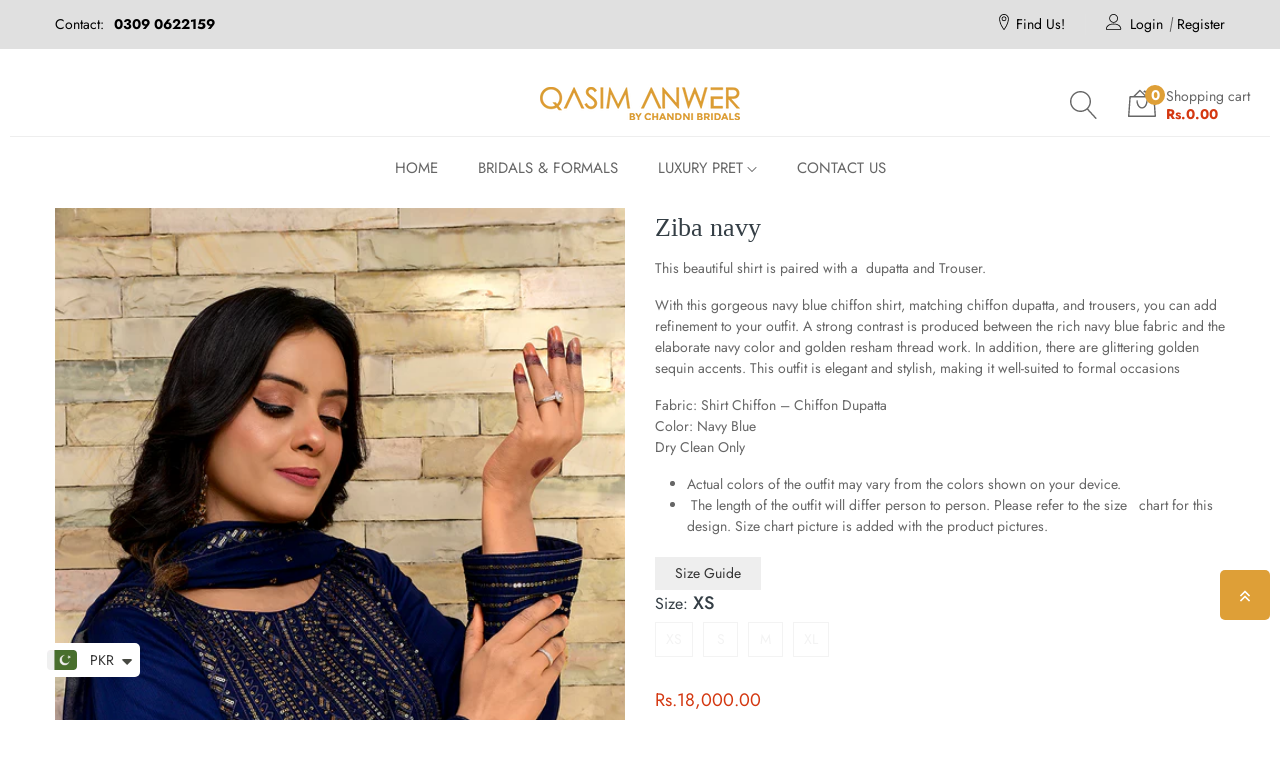

--- FILE ---
content_type: text/html; charset=utf-8
request_url: https://www.qasimanwer.com/en-ae/products/ziba-navy
body_size: 29040
content:
<!doctype html>
<html class="no-js" lang="en">
	<head>
		<meta charset="utf-8">
		<meta http-equiv="X-UA-Compatible" content="IE=edge">
		<meta name="viewport" content="width=device-width,initial-scale=1">
		<meta name="theme-color" content="">
      <!-- Google tag (gtag.js) -->
<script async src="https://www.googletagmanager.com/gtag/js?id=UA-263346008-1"></script>
<script>
  window.dataLayer = window.dataLayer || [];
  function gtag(){dataLayer.push(arguments);}
  gtag('js', new Date());

  gtag('config', 'UA-263346008-1');
</script>
<meta name="google-site-verification" content="L9bnzzGzAkd8dHSz7myb2I4kHhUXEOhbZytgT1MN3Ac" />
      
		<link rel="canonical" href="https://www.qasimanwer.com/en-ae/products/ziba-navy">
		<link rel="preconnect" href="https://cdn.shopify.com" crossorigin>
		
			<link rel="shortcut icon" href="//www.qasimanwer.com/cdn/shop/files/faveicon_32x32.png?v=1677499884" type="image/png">
			<!-- iPad icons -->
			<link rel="apple-touch-icon-precomposed" href="//www.qasimanwer.com/cdn/shop/files/faveicon_48x48.png?v=1677499884" type="image/png">
			<link rel="nokia-touch-icon" href="//www.qasimanwer.com/cdn/shop/files/faveicon_48x48.png?v=1677499884" type="image/png">
		
<link rel="preconnect" href="https://fonts.shopifycdn.com" crossorigin><!-- 		<title>Qasim Anwer</title> -->
      <title>Ziba navy</title>

		
			<meta name="description" content="This beautiful shirt is paired with a  dupatta and Trouser. With this gorgeous navy blue chiffon shirt, matching chiffon dupatta, and trousers, you can add refinement to your outfit. A strong contrast is produced between the rich navy blue fabric and the elaborate navy color and golden resham thread work. In addition, ">
		

		

<meta property="og:site_name" content="Qasim Anwer">
<meta property="og:url" content="https://www.qasimanwer.com/en-ae/products/ziba-navy">
<meta property="og:title" content="Ziba navy">
<meta property="og:type" content="product">
<meta property="og:description" content="This beautiful shirt is paired with a  dupatta and Trouser. With this gorgeous navy blue chiffon shirt, matching chiffon dupatta, and trousers, you can add refinement to your outfit. A strong contrast is produced between the rich navy blue fabric and the elaborate navy color and golden resham thread work. In addition, "><meta property="og:image" content="http://www.qasimanwer.com/cdn/shop/files/DSC_9191.png?v=1695392558">
  <meta property="og:image:secure_url" content="https://www.qasimanwer.com/cdn/shop/files/DSC_9191.png?v=1695392558">
  <meta property="og:image:width" content="1000">
  <meta property="og:image:height" content="1500"><meta property="og:price:amount" content="18,000.00">
  <meta property="og:price:currency" content="PKR"><meta name="twitter:site" content="@https://twitter.com"><meta name="twitter:card" content="summary_large_image">
<meta name="twitter:title" content="Ziba navy">
<meta name="twitter:description" content="This beautiful shirt is paired with a  dupatta and Trouser. With this gorgeous navy blue chiffon shirt, matching chiffon dupatta, and trousers, you can add refinement to your outfit. A strong contrast is produced between the rich navy blue fabric and the elaborate navy color and golden resham thread work. In addition, ">

		<link rel="stylesheet" href="//www.qasimanwer.com/cdn/shop/t/2/assets/component-predictive-search.css?v=152580370784826015481677321158" media="print" onload="this.media='all'"><link href="//www.qasimanwer.com/cdn/shop/t/2/assets/bootstrap.css?v=21076239474866031811677321158" rel="stylesheet" type="text/css" media="all" />
<link href="//www.qasimanwer.com/cdn/shop/t/2/assets/theme.css?v=137352199207062833601697020465" rel="stylesheet" type="text/css" media="all" />	
<link href="//www.qasimanwer.com/cdn/shop/t/2/assets/vendor.css?v=16871426716420721791677321184" rel="stylesheet" type="text/css" media="all" />
		<script>
  window.vela = window.vela || {};
  vela.strings = {
    shop_money_with_currency_format: "Rs.{{amount}} PKR",
    shop_money_format: "Rs.{{amount}}",
    currency: "PKR",
    moneyFormat: "\u003cspan class=money\u003eRs.{{amount}}\u003c\/span\u003e",
    zoomClose: "Close (Esc)",
    zoomPrev: "Previous (Left arrow key)",
    zoomNext: "Next (Right arrow key)",
    productSlideLabel: "Slide [slide_number] of [slide_max].",
    countdownDays: "Days",
    countdownHours: "Hours",
    countdownMinutes: "Mins",
    countdownSeconds: "Secs",
    countdownFinish: "This offer has expired!",
    addToCart: "Add to Cart",
    soldOut: "Sold Out",
    unavailable: "Unavailable",
    inStock: "In stock",
    outStock: "Out of stock",
    cartEmpty: "Your cart is empty",
    cartCookies: "Enable cookies to use the shopping cart",
    newsletterSuccess: "Thanks for subscribing"
  };
  vela.settings = {
    currencies: false,
    cartType: "drawer",
    enableReview: true,
    enablePreLoading: false,
    enableQuickView: false,
    quickViewVariantType: "radio",
    quickViewColorSwatch: true,
    quickViewImageSwatch: true,
    fileURL: "//www.qasimanwer.com/cdn/shop/files/"
  };
  vela.loading = '<div class="vela-loading"><div class="vela-loading__icon"><span></span><span></span><span></span><span></span></div></div>';
</script><script src="//www.qasimanwer.com/cdn/shop/t/2/assets/vendor.js?v=162714921228786800891677321159" type="text/javascript"></script>
			<script src="//www.qasimanwer.com/cdn/shop/t/2/assets/global.js?v=21811310825093535331677321158" defer="defer"></script>
		<script>window.performance && window.performance.mark && window.performance.mark('shopify.content_for_header.start');</script><meta id="shopify-digital-wallet" name="shopify-digital-wallet" content="/71870972195/digital_wallets/dialog">
<link rel="alternate" hreflang="x-default" href="https://www.qasimanwer.com/products/ziba-navy">
<link rel="alternate" hreflang="en" href="https://www.qasimanwer.com/products/ziba-navy">
<link rel="alternate" hreflang="en-GB" href="https://www.qasimanwer.com/en-gb/products/ziba-navy">
<link rel="alternate" hreflang="en-CA" href="https://www.qasimanwer.com/en-ca/products/ziba-navy">
<link rel="alternate" hreflang="en-AU" href="https://www.qasimanwer.com/en-au/products/ziba-navy">
<link rel="alternate" hreflang="en-AE" href="https://www.qasimanwer.com/en-ae/products/ziba-navy">
<link rel="alternate" type="application/json+oembed" href="https://www.qasimanwer.com/en-ae/products/ziba-navy.oembed">
<script async="async" src="/checkouts/internal/preloads.js?locale=en-AE"></script>
<script id="shopify-features" type="application/json">{"accessToken":"f68b965493919e76ed3d0f38498cf862","betas":["rich-media-storefront-analytics"],"domain":"www.qasimanwer.com","predictiveSearch":true,"shopId":71870972195,"locale":"en"}</script>
<script>var Shopify = Shopify || {};
Shopify.shop = "qasimanwer.myshopify.com";
Shopify.locale = "en";
Shopify.currency = {"active":"PKR","rate":"1.0"};
Shopify.country = "AE";
Shopify.theme = {"name":"Funiture-home05","id":144429285667,"schema_name":"Velatheme","schema_version":"3.0.0","theme_store_id":null,"role":"main"};
Shopify.theme.handle = "null";
Shopify.theme.style = {"id":null,"handle":null};
Shopify.cdnHost = "www.qasimanwer.com/cdn";
Shopify.routes = Shopify.routes || {};
Shopify.routes.root = "/en-ae/";</script>
<script type="module">!function(o){(o.Shopify=o.Shopify||{}).modules=!0}(window);</script>
<script>!function(o){function n(){var o=[];function n(){o.push(Array.prototype.slice.apply(arguments))}return n.q=o,n}var t=o.Shopify=o.Shopify||{};t.loadFeatures=n(),t.autoloadFeatures=n()}(window);</script>
<script id="shop-js-analytics" type="application/json">{"pageType":"product"}</script>
<script defer="defer" async type="module" src="//www.qasimanwer.com/cdn/shopifycloud/shop-js/modules/v2/client.init-shop-cart-sync_BT-GjEfc.en.esm.js"></script>
<script defer="defer" async type="module" src="//www.qasimanwer.com/cdn/shopifycloud/shop-js/modules/v2/chunk.common_D58fp_Oc.esm.js"></script>
<script defer="defer" async type="module" src="//www.qasimanwer.com/cdn/shopifycloud/shop-js/modules/v2/chunk.modal_xMitdFEc.esm.js"></script>
<script type="module">
  await import("//www.qasimanwer.com/cdn/shopifycloud/shop-js/modules/v2/client.init-shop-cart-sync_BT-GjEfc.en.esm.js");
await import("//www.qasimanwer.com/cdn/shopifycloud/shop-js/modules/v2/chunk.common_D58fp_Oc.esm.js");
await import("//www.qasimanwer.com/cdn/shopifycloud/shop-js/modules/v2/chunk.modal_xMitdFEc.esm.js");

  window.Shopify.SignInWithShop?.initShopCartSync?.({"fedCMEnabled":true,"windoidEnabled":true});

</script>
<script>(function() {
  var isLoaded = false;
  function asyncLoad() {
    if (isLoaded) return;
    isLoaded = true;
    var urls = ["https:\/\/cdn.chaty.app\/pixel.js?id=jQxGTD9Q\u0026shop=qasimanwer.myshopify.com","https:\/\/cdn.shopify.com\/s\/files\/1\/0449\/2568\/1820\/t\/4\/assets\/booster_currency.js?v=1624978055\u0026shop=qasimanwer.myshopify.com"];
    for (var i = 0; i < urls.length; i++) {
      var s = document.createElement('script');
      s.type = 'text/javascript';
      s.async = true;
      s.src = urls[i];
      var x = document.getElementsByTagName('script')[0];
      x.parentNode.insertBefore(s, x);
    }
  };
  if(window.attachEvent) {
    window.attachEvent('onload', asyncLoad);
  } else {
    window.addEventListener('load', asyncLoad, false);
  }
})();</script>
<script id="__st">var __st={"a":71870972195,"offset":18000,"reqid":"e82f8b56-aaf1-48e9-87fc-48c16df7f913-1769046801","pageurl":"www.qasimanwer.com\/en-ae\/products\/ziba-navy","u":"7c801c7eef34","p":"product","rtyp":"product","rid":8299159748899};</script>
<script>window.ShopifyPaypalV4VisibilityTracking = true;</script>
<script id="captcha-bootstrap">!function(){'use strict';const t='contact',e='account',n='new_comment',o=[[t,t],['blogs',n],['comments',n],[t,'customer']],c=[[e,'customer_login'],[e,'guest_login'],[e,'recover_customer_password'],[e,'create_customer']],r=t=>t.map((([t,e])=>`form[action*='/${t}']:not([data-nocaptcha='true']) input[name='form_type'][value='${e}']`)).join(','),a=t=>()=>t?[...document.querySelectorAll(t)].map((t=>t.form)):[];function s(){const t=[...o],e=r(t);return a(e)}const i='password',u='form_key',d=['recaptcha-v3-token','g-recaptcha-response','h-captcha-response',i],f=()=>{try{return window.sessionStorage}catch{return}},m='__shopify_v',_=t=>t.elements[u];function p(t,e,n=!1){try{const o=window.sessionStorage,c=JSON.parse(o.getItem(e)),{data:r}=function(t){const{data:e,action:n}=t;return t[m]||n?{data:e,action:n}:{data:t,action:n}}(c);for(const[e,n]of Object.entries(r))t.elements[e]&&(t.elements[e].value=n);n&&o.removeItem(e)}catch(o){console.error('form repopulation failed',{error:o})}}const l='form_type',E='cptcha';function T(t){t.dataset[E]=!0}const w=window,h=w.document,L='Shopify',v='ce_forms',y='captcha';let A=!1;((t,e)=>{const n=(g='f06e6c50-85a8-45c8-87d0-21a2b65856fe',I='https://cdn.shopify.com/shopifycloud/storefront-forms-hcaptcha/ce_storefront_forms_captcha_hcaptcha.v1.5.2.iife.js',D={infoText:'Protected by hCaptcha',privacyText:'Privacy',termsText:'Terms'},(t,e,n)=>{const o=w[L][v],c=o.bindForm;if(c)return c(t,g,e,D).then(n);var r;o.q.push([[t,g,e,D],n]),r=I,A||(h.body.append(Object.assign(h.createElement('script'),{id:'captcha-provider',async:!0,src:r})),A=!0)});var g,I,D;w[L]=w[L]||{},w[L][v]=w[L][v]||{},w[L][v].q=[],w[L][y]=w[L][y]||{},w[L][y].protect=function(t,e){n(t,void 0,e),T(t)},Object.freeze(w[L][y]),function(t,e,n,w,h,L){const[v,y,A,g]=function(t,e,n){const i=e?o:[],u=t?c:[],d=[...i,...u],f=r(d),m=r(i),_=r(d.filter((([t,e])=>n.includes(e))));return[a(f),a(m),a(_),s()]}(w,h,L),I=t=>{const e=t.target;return e instanceof HTMLFormElement?e:e&&e.form},D=t=>v().includes(t);t.addEventListener('submit',(t=>{const e=I(t);if(!e)return;const n=D(e)&&!e.dataset.hcaptchaBound&&!e.dataset.recaptchaBound,o=_(e),c=g().includes(e)&&(!o||!o.value);(n||c)&&t.preventDefault(),c&&!n&&(function(t){try{if(!f())return;!function(t){const e=f();if(!e)return;const n=_(t);if(!n)return;const o=n.value;o&&e.removeItem(o)}(t);const e=Array.from(Array(32),(()=>Math.random().toString(36)[2])).join('');!function(t,e){_(t)||t.append(Object.assign(document.createElement('input'),{type:'hidden',name:u})),t.elements[u].value=e}(t,e),function(t,e){const n=f();if(!n)return;const o=[...t.querySelectorAll(`input[type='${i}']`)].map((({name:t})=>t)),c=[...d,...o],r={};for(const[a,s]of new FormData(t).entries())c.includes(a)||(r[a]=s);n.setItem(e,JSON.stringify({[m]:1,action:t.action,data:r}))}(t,e)}catch(e){console.error('failed to persist form',e)}}(e),e.submit())}));const S=(t,e)=>{t&&!t.dataset[E]&&(n(t,e.some((e=>e===t))),T(t))};for(const o of['focusin','change'])t.addEventListener(o,(t=>{const e=I(t);D(e)&&S(e,y())}));const B=e.get('form_key'),M=e.get(l),P=B&&M;t.addEventListener('DOMContentLoaded',(()=>{const t=y();if(P)for(const e of t)e.elements[l].value===M&&p(e,B);[...new Set([...A(),...v().filter((t=>'true'===t.dataset.shopifyCaptcha))])].forEach((e=>S(e,t)))}))}(h,new URLSearchParams(w.location.search),n,t,e,['guest_login'])})(!0,!0)}();</script>
<script integrity="sha256-4kQ18oKyAcykRKYeNunJcIwy7WH5gtpwJnB7kiuLZ1E=" data-source-attribution="shopify.loadfeatures" defer="defer" src="//www.qasimanwer.com/cdn/shopifycloud/storefront/assets/storefront/load_feature-a0a9edcb.js" crossorigin="anonymous"></script>
<script data-source-attribution="shopify.dynamic_checkout.dynamic.init">var Shopify=Shopify||{};Shopify.PaymentButton=Shopify.PaymentButton||{isStorefrontPortableWallets:!0,init:function(){window.Shopify.PaymentButton.init=function(){};var t=document.createElement("script");t.src="https://www.qasimanwer.com/cdn/shopifycloud/portable-wallets/latest/portable-wallets.en.js",t.type="module",document.head.appendChild(t)}};
</script>
<script data-source-attribution="shopify.dynamic_checkout.buyer_consent">
  function portableWalletsHideBuyerConsent(e){var t=document.getElementById("shopify-buyer-consent"),n=document.getElementById("shopify-subscription-policy-button");t&&n&&(t.classList.add("hidden"),t.setAttribute("aria-hidden","true"),n.removeEventListener("click",e))}function portableWalletsShowBuyerConsent(e){var t=document.getElementById("shopify-buyer-consent"),n=document.getElementById("shopify-subscription-policy-button");t&&n&&(t.classList.remove("hidden"),t.removeAttribute("aria-hidden"),n.addEventListener("click",e))}window.Shopify?.PaymentButton&&(window.Shopify.PaymentButton.hideBuyerConsent=portableWalletsHideBuyerConsent,window.Shopify.PaymentButton.showBuyerConsent=portableWalletsShowBuyerConsent);
</script>
<script data-source-attribution="shopify.dynamic_checkout.cart.bootstrap">document.addEventListener("DOMContentLoaded",(function(){function t(){return document.querySelector("shopify-accelerated-checkout-cart, shopify-accelerated-checkout")}if(t())Shopify.PaymentButton.init();else{new MutationObserver((function(e,n){t()&&(Shopify.PaymentButton.init(),n.disconnect())})).observe(document.body,{childList:!0,subtree:!0})}}));
</script>
<script id="sections-script" data-sections="product-recommendations" defer="defer" src="//www.qasimanwer.com/cdn/shop/t/2/compiled_assets/scripts.js?v=286"></script>
<script>window.performance && window.performance.mark && window.performance.mark('shopify.content_for_header.end');</script>

		<style data-shopify>
      @font-face {
  font-family: Jost;
  font-weight: 400;
  font-style: normal;
  font-display: swap;
  src: url("//www.qasimanwer.com/cdn/fonts/jost/jost_n4.d47a1b6347ce4a4c9f437608011273009d91f2b7.woff2") format("woff2"),
       url("//www.qasimanwer.com/cdn/fonts/jost/jost_n4.791c46290e672b3f85c3d1c651ef2efa3819eadd.woff") format("woff");
}

      @font-face {
  font-family: Jost;
  font-weight: 700;
  font-style: normal;
  font-display: swap;
  src: url("//www.qasimanwer.com/cdn/fonts/jost/jost_n7.921dc18c13fa0b0c94c5e2517ffe06139c3615a3.woff2") format("woff2"),
       url("//www.qasimanwer.com/cdn/fonts/jost/jost_n7.cbfc16c98c1e195f46c536e775e4e959c5f2f22b.woff") format("woff");
}

      @font-face {
  font-family: Jost;
  font-weight: 500;
  font-style: normal;
  font-display: swap;
  src: url("//www.qasimanwer.com/cdn/fonts/jost/jost_n5.7c8497861ffd15f4e1284cd221f14658b0e95d61.woff2") format("woff2"),
       url("//www.qasimanwer.com/cdn/fonts/jost/jost_n5.fb6a06896db583cc2df5ba1b30d9c04383119dd9.woff") format("woff");
}

      @font-face {
  font-family: Jost;
  font-weight: 300;
  font-style: normal;
  font-display: swap;
  src: url("//www.qasimanwer.com/cdn/fonts/jost/jost_n3.a5df7448b5b8c9a76542f085341dff794ff2a59d.woff2") format("woff2"),
       url("//www.qasimanwer.com/cdn/fonts/jost/jost_n3.882941f5a26d0660f7dd135c08afc57fc6939a07.woff") format("woff");
}

      @font-face {
  font-family: "EB Garamond";
  font-weight: 400;
  font-style: normal;
  font-display: swap;
  src: url("//www.qasimanwer.com/cdn/fonts/ebgaramond/ebgaramond_n4.f03b4ad40330b0ec2af5bb96f169ce0df8a12bc0.woff2") format("woff2"),
       url("//www.qasimanwer.com/cdn/fonts/ebgaramond/ebgaramond_n4.73939a8b7fe7c6b6b560b459d64db062f2ba1a29.woff") format("woff");
}

      :root {
        --font-body-family: Jost, sans-serif;
        --font-body-style: normal;
        --font-body-weight: 400;

        --font-heading-family: "EB Garamond", serif;
        --font-heading-style: normal;
        --font-heading-weight: 400;--font-special-family:    var(--font-body-family);--font-size-heading: 28px;
		--font-size-heading-mobile: 22px;;

		--font-size-base: 14px;
		--primary: #de9f37;
		--primary-light: rgba(222, 159, 55, 0.7);
		--secondary: #d43811;
		--body-color: #666666;
		--body-color-light: #999999;
		
		--body-bg: #ffffff;
		--heading-color: #343e45;
		--color-link: #343e45;
		--color-link-hover: var(--primary);
		--border-color: #e1e1e1;
    	--shadow: 0px 6px 15px rgba(0, 0, 0, .12);
		--button-border-radius: 30px;
		--header-color: #666666;
		--header-bg: #ffffff;
		--footer-heading-color: #333e48;
		--footer-color: #999999;
		--footer-link: #999999;
		--footer-link-hover: #fcb800;
		--footer-bg: #ffffff;
		--color-copyright-bg: #ffffff;
		--color-copyright: #999999;
	
		--menu-font-size: 16px;
		--menu-dropdown-font-size: 14px;
		--menu-bg: rgba(0,0,0,0);
		--menu-color: #666666;
		--menu-hover-color: #343e45;
		--menu-dropdown-bg: #ffffff;
		--menu-dropdown-color: #666666;
		--menu-dropdown-hover-color: #343e45;

		--breadcrumb-bg: var(--body-bg);
		--breadcrumb-heading-color: var(--heading-color);
		--breadcrumb-color: var(--heading-color);
		--breadcrumb-color-link: var(--heading-color);

		--btn-default-color: #fff;
		--btn-default-border-color: #343e45;
		--btn-default-bg-color: #343e45;
		--btn-default-hover-color: #343e45;
		--btn-default-hover-border-color: #fcb800;
		--btn-default-hover-bg-color: #fcb800;

		--image-border: url(//www.qasimanwer.com/cdn/shop/t/2/assets/img_border.png?v=96843803716327243191677321158);
		
		--product-name-color: var(--heading-color);
		--product-name-hover-color: var(--primary);

		
		--bs-body-font-family: var(--font-body-family);
		--bs-body-font-size: var(--font-size-base);
		--bs-body-color: #666666;
		--bs-body-bg: #ffffff;
		--bs-primary: #de9f37;
		--bs-primary-rgb: 222, 159, 55
	
}

	  	
    </style>
<link rel="preload" as="font" href="//www.qasimanwer.com/cdn/fonts/jost/jost_n4.d47a1b6347ce4a4c9f437608011273009d91f2b7.woff2" type="font/woff2" crossorigin><link rel="preload" as="font" href="//www.qasimanwer.com/cdn/fonts/ebgaramond/ebgaramond_n4.f03b4ad40330b0ec2af5bb96f169ce0df8a12bc0.woff2" type="font/woff2" crossorigin><script>document.documentElement.className = document.documentElement.className.replace('no-js', 'js');</script>
	
 <script id="pixel-chaty" async="true" src="https://cdn.chaty.app/pixel.js?id=jQxGTD9Q"> </script>
<script src="https://cdn.shopify.com/extensions/a9a32278-85fd-435d-a2e4-15afbc801656/nova-multi-currency-converter-1/assets/nova-cur-app-embed.js" type="text/javascript" defer="defer"></script>
<link href="https://cdn.shopify.com/extensions/a9a32278-85fd-435d-a2e4-15afbc801656/nova-multi-currency-converter-1/assets/nova-cur.css" rel="stylesheet" type="text/css" media="all">
<link href="https://cdn.shopify.com/extensions/019b73d8-d8fd-7228-aa1e-cb4fc2fe1a6e/snake-size-chart-size-guide-21/assets/zify-sizechart.css" rel="stylesheet" type="text/css" media="all">
<link href="https://monorail-edge.shopifysvc.com" rel="dns-prefetch">
<script>(function(){if ("sendBeacon" in navigator && "performance" in window) {try {var session_token_from_headers = performance.getEntriesByType('navigation')[0].serverTiming.find(x => x.name == '_s').description;} catch {var session_token_from_headers = undefined;}var session_cookie_matches = document.cookie.match(/_shopify_s=([^;]*)/);var session_token_from_cookie = session_cookie_matches && session_cookie_matches.length === 2 ? session_cookie_matches[1] : "";var session_token = session_token_from_headers || session_token_from_cookie || "";function handle_abandonment_event(e) {var entries = performance.getEntries().filter(function(entry) {return /monorail-edge.shopifysvc.com/.test(entry.name);});if (!window.abandonment_tracked && entries.length === 0) {window.abandonment_tracked = true;var currentMs = Date.now();var navigation_start = performance.timing.navigationStart;var payload = {shop_id: 71870972195,url: window.location.href,navigation_start,duration: currentMs - navigation_start,session_token,page_type: "product"};window.navigator.sendBeacon("https://monorail-edge.shopifysvc.com/v1/produce", JSON.stringify({schema_id: "online_store_buyer_site_abandonment/1.1",payload: payload,metadata: {event_created_at_ms: currentMs,event_sent_at_ms: currentMs}}));}}window.addEventListener('pagehide', handle_abandonment_event);}}());</script>
<script id="web-pixels-manager-setup">(function e(e,d,r,n,o){if(void 0===o&&(o={}),!Boolean(null===(a=null===(i=window.Shopify)||void 0===i?void 0:i.analytics)||void 0===a?void 0:a.replayQueue)){var i,a;window.Shopify=window.Shopify||{};var t=window.Shopify;t.analytics=t.analytics||{};var s=t.analytics;s.replayQueue=[],s.publish=function(e,d,r){return s.replayQueue.push([e,d,r]),!0};try{self.performance.mark("wpm:start")}catch(e){}var l=function(){var e={modern:/Edge?\/(1{2}[4-9]|1[2-9]\d|[2-9]\d{2}|\d{4,})\.\d+(\.\d+|)|Firefox\/(1{2}[4-9]|1[2-9]\d|[2-9]\d{2}|\d{4,})\.\d+(\.\d+|)|Chrom(ium|e)\/(9{2}|\d{3,})\.\d+(\.\d+|)|(Maci|X1{2}).+ Version\/(15\.\d+|(1[6-9]|[2-9]\d|\d{3,})\.\d+)([,.]\d+|)( \(\w+\)|)( Mobile\/\w+|) Safari\/|Chrome.+OPR\/(9{2}|\d{3,})\.\d+\.\d+|(CPU[ +]OS|iPhone[ +]OS|CPU[ +]iPhone|CPU IPhone OS|CPU iPad OS)[ +]+(15[._]\d+|(1[6-9]|[2-9]\d|\d{3,})[._]\d+)([._]\d+|)|Android:?[ /-](13[3-9]|1[4-9]\d|[2-9]\d{2}|\d{4,})(\.\d+|)(\.\d+|)|Android.+Firefox\/(13[5-9]|1[4-9]\d|[2-9]\d{2}|\d{4,})\.\d+(\.\d+|)|Android.+Chrom(ium|e)\/(13[3-9]|1[4-9]\d|[2-9]\d{2}|\d{4,})\.\d+(\.\d+|)|SamsungBrowser\/([2-9]\d|\d{3,})\.\d+/,legacy:/Edge?\/(1[6-9]|[2-9]\d|\d{3,})\.\d+(\.\d+|)|Firefox\/(5[4-9]|[6-9]\d|\d{3,})\.\d+(\.\d+|)|Chrom(ium|e)\/(5[1-9]|[6-9]\d|\d{3,})\.\d+(\.\d+|)([\d.]+$|.*Safari\/(?![\d.]+ Edge\/[\d.]+$))|(Maci|X1{2}).+ Version\/(10\.\d+|(1[1-9]|[2-9]\d|\d{3,})\.\d+)([,.]\d+|)( \(\w+\)|)( Mobile\/\w+|) Safari\/|Chrome.+OPR\/(3[89]|[4-9]\d|\d{3,})\.\d+\.\d+|(CPU[ +]OS|iPhone[ +]OS|CPU[ +]iPhone|CPU IPhone OS|CPU iPad OS)[ +]+(10[._]\d+|(1[1-9]|[2-9]\d|\d{3,})[._]\d+)([._]\d+|)|Android:?[ /-](13[3-9]|1[4-9]\d|[2-9]\d{2}|\d{4,})(\.\d+|)(\.\d+|)|Mobile Safari.+OPR\/([89]\d|\d{3,})\.\d+\.\d+|Android.+Firefox\/(13[5-9]|1[4-9]\d|[2-9]\d{2}|\d{4,})\.\d+(\.\d+|)|Android.+Chrom(ium|e)\/(13[3-9]|1[4-9]\d|[2-9]\d{2}|\d{4,})\.\d+(\.\d+|)|Android.+(UC? ?Browser|UCWEB|U3)[ /]?(15\.([5-9]|\d{2,})|(1[6-9]|[2-9]\d|\d{3,})\.\d+)\.\d+|SamsungBrowser\/(5\.\d+|([6-9]|\d{2,})\.\d+)|Android.+MQ{2}Browser\/(14(\.(9|\d{2,})|)|(1[5-9]|[2-9]\d|\d{3,})(\.\d+|))(\.\d+|)|K[Aa][Ii]OS\/(3\.\d+|([4-9]|\d{2,})\.\d+)(\.\d+|)/},d=e.modern,r=e.legacy,n=navigator.userAgent;return n.match(d)?"modern":n.match(r)?"legacy":"unknown"}(),u="modern"===l?"modern":"legacy",c=(null!=n?n:{modern:"",legacy:""})[u],f=function(e){return[e.baseUrl,"/wpm","/b",e.hashVersion,"modern"===e.buildTarget?"m":"l",".js"].join("")}({baseUrl:d,hashVersion:r,buildTarget:u}),m=function(e){var d=e.version,r=e.bundleTarget,n=e.surface,o=e.pageUrl,i=e.monorailEndpoint;return{emit:function(e){var a=e.status,t=e.errorMsg,s=(new Date).getTime(),l=JSON.stringify({metadata:{event_sent_at_ms:s},events:[{schema_id:"web_pixels_manager_load/3.1",payload:{version:d,bundle_target:r,page_url:o,status:a,surface:n,error_msg:t},metadata:{event_created_at_ms:s}}]});if(!i)return console&&console.warn&&console.warn("[Web Pixels Manager] No Monorail endpoint provided, skipping logging."),!1;try{return self.navigator.sendBeacon.bind(self.navigator)(i,l)}catch(e){}var u=new XMLHttpRequest;try{return u.open("POST",i,!0),u.setRequestHeader("Content-Type","text/plain"),u.send(l),!0}catch(e){return console&&console.warn&&console.warn("[Web Pixels Manager] Got an unhandled error while logging to Monorail."),!1}}}}({version:r,bundleTarget:l,surface:e.surface,pageUrl:self.location.href,monorailEndpoint:e.monorailEndpoint});try{o.browserTarget=l,function(e){var d=e.src,r=e.async,n=void 0===r||r,o=e.onload,i=e.onerror,a=e.sri,t=e.scriptDataAttributes,s=void 0===t?{}:t,l=document.createElement("script"),u=document.querySelector("head"),c=document.querySelector("body");if(l.async=n,l.src=d,a&&(l.integrity=a,l.crossOrigin="anonymous"),s)for(var f in s)if(Object.prototype.hasOwnProperty.call(s,f))try{l.dataset[f]=s[f]}catch(e){}if(o&&l.addEventListener("load",o),i&&l.addEventListener("error",i),u)u.appendChild(l);else{if(!c)throw new Error("Did not find a head or body element to append the script");c.appendChild(l)}}({src:f,async:!0,onload:function(){if(!function(){var e,d;return Boolean(null===(d=null===(e=window.Shopify)||void 0===e?void 0:e.analytics)||void 0===d?void 0:d.initialized)}()){var d=window.webPixelsManager.init(e)||void 0;if(d){var r=window.Shopify.analytics;r.replayQueue.forEach((function(e){var r=e[0],n=e[1],o=e[2];d.publishCustomEvent(r,n,o)})),r.replayQueue=[],r.publish=d.publishCustomEvent,r.visitor=d.visitor,r.initialized=!0}}},onerror:function(){return m.emit({status:"failed",errorMsg:"".concat(f," has failed to load")})},sri:function(e){var d=/^sha384-[A-Za-z0-9+/=]+$/;return"string"==typeof e&&d.test(e)}(c)?c:"",scriptDataAttributes:o}),m.emit({status:"loading"})}catch(e){m.emit({status:"failed",errorMsg:(null==e?void 0:e.message)||"Unknown error"})}}})({shopId: 71870972195,storefrontBaseUrl: "https://www.qasimanwer.com",extensionsBaseUrl: "https://extensions.shopifycdn.com/cdn/shopifycloud/web-pixels-manager",monorailEndpoint: "https://monorail-edge.shopifysvc.com/unstable/produce_batch",surface: "storefront-renderer",enabledBetaFlags: ["2dca8a86"],webPixelsConfigList: [{"id":"316604707","configuration":"{\"pixel_id\":\"1377194806471875\",\"pixel_type\":\"facebook_pixel\",\"metaapp_system_user_token\":\"-\"}","eventPayloadVersion":"v1","runtimeContext":"OPEN","scriptVersion":"ca16bc87fe92b6042fbaa3acc2fbdaa6","type":"APP","apiClientId":2329312,"privacyPurposes":["ANALYTICS","MARKETING","SALE_OF_DATA"],"dataSharingAdjustments":{"protectedCustomerApprovalScopes":["read_customer_address","read_customer_email","read_customer_name","read_customer_personal_data","read_customer_phone"]}},{"id":"140116259","eventPayloadVersion":"v1","runtimeContext":"LAX","scriptVersion":"1","type":"CUSTOM","privacyPurposes":["ANALYTICS"],"name":"Google Analytics tag (migrated)"},{"id":"shopify-app-pixel","configuration":"{}","eventPayloadVersion":"v1","runtimeContext":"STRICT","scriptVersion":"0450","apiClientId":"shopify-pixel","type":"APP","privacyPurposes":["ANALYTICS","MARKETING"]},{"id":"shopify-custom-pixel","eventPayloadVersion":"v1","runtimeContext":"LAX","scriptVersion":"0450","apiClientId":"shopify-pixel","type":"CUSTOM","privacyPurposes":["ANALYTICS","MARKETING"]}],isMerchantRequest: false,initData: {"shop":{"name":"Qasim Anwer","paymentSettings":{"currencyCode":"PKR"},"myshopifyDomain":"qasimanwer.myshopify.com","countryCode":"PK","storefrontUrl":"https:\/\/www.qasimanwer.com\/en-ae"},"customer":null,"cart":null,"checkout":null,"productVariants":[{"price":{"amount":18000.0,"currencyCode":"PKR"},"product":{"title":"Ziba navy","vendor":"Qasim Anwer","id":"8299159748899","untranslatedTitle":"Ziba navy","url":"\/en-ae\/products\/ziba-navy","type":""},"id":"44933355995427","image":{"src":"\/\/www.qasimanwer.com\/cdn\/shop\/files\/DSC_9191.png?v=1695392558"},"sku":"an006 navy","title":"XS","untranslatedTitle":"XS"},{"price":{"amount":18000.0,"currencyCode":"PKR"},"product":{"title":"Ziba navy","vendor":"Qasim Anwer","id":"8299159748899","untranslatedTitle":"Ziba navy","url":"\/en-ae\/products\/ziba-navy","type":""},"id":"44933356028195","image":{"src":"\/\/www.qasimanwer.com\/cdn\/shop\/files\/DSC_9191.png?v=1695392558"},"sku":"an006 navy","title":"S","untranslatedTitle":"S"},{"price":{"amount":18000.0,"currencyCode":"PKR"},"product":{"title":"Ziba navy","vendor":"Qasim Anwer","id":"8299159748899","untranslatedTitle":"Ziba navy","url":"\/en-ae\/products\/ziba-navy","type":""},"id":"44933356060963","image":{"src":"\/\/www.qasimanwer.com\/cdn\/shop\/files\/DSC_9191.png?v=1695392558"},"sku":"an006 navy","title":"M","untranslatedTitle":"M"},{"price":{"amount":18000.0,"currencyCode":"PKR"},"product":{"title":"Ziba navy","vendor":"Qasim Anwer","id":"8299159748899","untranslatedTitle":"Ziba navy","url":"\/en-ae\/products\/ziba-navy","type":""},"id":"44933356126499","image":{"src":"\/\/www.qasimanwer.com\/cdn\/shop\/files\/DSC_9191.png?v=1695392558"},"sku":"an006 navy","title":"XL","untranslatedTitle":"XL"}],"purchasingCompany":null},},"https://www.qasimanwer.com/cdn","fcfee988w5aeb613cpc8e4bc33m6693e112",{"modern":"","legacy":""},{"shopId":"71870972195","storefrontBaseUrl":"https:\/\/www.qasimanwer.com","extensionBaseUrl":"https:\/\/extensions.shopifycdn.com\/cdn\/shopifycloud\/web-pixels-manager","surface":"storefront-renderer","enabledBetaFlags":"[\"2dca8a86\"]","isMerchantRequest":"false","hashVersion":"fcfee988w5aeb613cpc8e4bc33m6693e112","publish":"custom","events":"[[\"page_viewed\",{}],[\"product_viewed\",{\"productVariant\":{\"price\":{\"amount\":18000.0,\"currencyCode\":\"PKR\"},\"product\":{\"title\":\"Ziba navy\",\"vendor\":\"Qasim Anwer\",\"id\":\"8299159748899\",\"untranslatedTitle\":\"Ziba navy\",\"url\":\"\/en-ae\/products\/ziba-navy\",\"type\":\"\"},\"id\":\"44933355995427\",\"image\":{\"src\":\"\/\/www.qasimanwer.com\/cdn\/shop\/files\/DSC_9191.png?v=1695392558\"},\"sku\":\"an006 navy\",\"title\":\"XS\",\"untranslatedTitle\":\"XS\"}}]]"});</script><script>
  window.ShopifyAnalytics = window.ShopifyAnalytics || {};
  window.ShopifyAnalytics.meta = window.ShopifyAnalytics.meta || {};
  window.ShopifyAnalytics.meta.currency = 'PKR';
  var meta = {"product":{"id":8299159748899,"gid":"gid:\/\/shopify\/Product\/8299159748899","vendor":"Qasim Anwer","type":"","handle":"ziba-navy","variants":[{"id":44933355995427,"price":1800000,"name":"Ziba navy - XS","public_title":"XS","sku":"an006 navy"},{"id":44933356028195,"price":1800000,"name":"Ziba navy - S","public_title":"S","sku":"an006 navy"},{"id":44933356060963,"price":1800000,"name":"Ziba navy - M","public_title":"M","sku":"an006 navy"},{"id":44933356126499,"price":1800000,"name":"Ziba navy - XL","public_title":"XL","sku":"an006 navy"}],"remote":false},"page":{"pageType":"product","resourceType":"product","resourceId":8299159748899,"requestId":"e82f8b56-aaf1-48e9-87fc-48c16df7f913-1769046801"}};
  for (var attr in meta) {
    window.ShopifyAnalytics.meta[attr] = meta[attr];
  }
</script>
<script class="analytics">
  (function () {
    var customDocumentWrite = function(content) {
      var jquery = null;

      if (window.jQuery) {
        jquery = window.jQuery;
      } else if (window.Checkout && window.Checkout.$) {
        jquery = window.Checkout.$;
      }

      if (jquery) {
        jquery('body').append(content);
      }
    };

    var hasLoggedConversion = function(token) {
      if (token) {
        return document.cookie.indexOf('loggedConversion=' + token) !== -1;
      }
      return false;
    }

    var setCookieIfConversion = function(token) {
      if (token) {
        var twoMonthsFromNow = new Date(Date.now());
        twoMonthsFromNow.setMonth(twoMonthsFromNow.getMonth() + 2);

        document.cookie = 'loggedConversion=' + token + '; expires=' + twoMonthsFromNow;
      }
    }

    var trekkie = window.ShopifyAnalytics.lib = window.trekkie = window.trekkie || [];
    if (trekkie.integrations) {
      return;
    }
    trekkie.methods = [
      'identify',
      'page',
      'ready',
      'track',
      'trackForm',
      'trackLink'
    ];
    trekkie.factory = function(method) {
      return function() {
        var args = Array.prototype.slice.call(arguments);
        args.unshift(method);
        trekkie.push(args);
        return trekkie;
      };
    };
    for (var i = 0; i < trekkie.methods.length; i++) {
      var key = trekkie.methods[i];
      trekkie[key] = trekkie.factory(key);
    }
    trekkie.load = function(config) {
      trekkie.config = config || {};
      trekkie.config.initialDocumentCookie = document.cookie;
      var first = document.getElementsByTagName('script')[0];
      var script = document.createElement('script');
      script.type = 'text/javascript';
      script.onerror = function(e) {
        var scriptFallback = document.createElement('script');
        scriptFallback.type = 'text/javascript';
        scriptFallback.onerror = function(error) {
                var Monorail = {
      produce: function produce(monorailDomain, schemaId, payload) {
        var currentMs = new Date().getTime();
        var event = {
          schema_id: schemaId,
          payload: payload,
          metadata: {
            event_created_at_ms: currentMs,
            event_sent_at_ms: currentMs
          }
        };
        return Monorail.sendRequest("https://" + monorailDomain + "/v1/produce", JSON.stringify(event));
      },
      sendRequest: function sendRequest(endpointUrl, payload) {
        // Try the sendBeacon API
        if (window && window.navigator && typeof window.navigator.sendBeacon === 'function' && typeof window.Blob === 'function' && !Monorail.isIos12()) {
          var blobData = new window.Blob([payload], {
            type: 'text/plain'
          });

          if (window.navigator.sendBeacon(endpointUrl, blobData)) {
            return true;
          } // sendBeacon was not successful

        } // XHR beacon

        var xhr = new XMLHttpRequest();

        try {
          xhr.open('POST', endpointUrl);
          xhr.setRequestHeader('Content-Type', 'text/plain');
          xhr.send(payload);
        } catch (e) {
          console.log(e);
        }

        return false;
      },
      isIos12: function isIos12() {
        return window.navigator.userAgent.lastIndexOf('iPhone; CPU iPhone OS 12_') !== -1 || window.navigator.userAgent.lastIndexOf('iPad; CPU OS 12_') !== -1;
      }
    };
    Monorail.produce('monorail-edge.shopifysvc.com',
      'trekkie_storefront_load_errors/1.1',
      {shop_id: 71870972195,
      theme_id: 144429285667,
      app_name: "storefront",
      context_url: window.location.href,
      source_url: "//www.qasimanwer.com/cdn/s/trekkie.storefront.cd680fe47e6c39ca5d5df5f0a32d569bc48c0f27.min.js"});

        };
        scriptFallback.async = true;
        scriptFallback.src = '//www.qasimanwer.com/cdn/s/trekkie.storefront.cd680fe47e6c39ca5d5df5f0a32d569bc48c0f27.min.js';
        first.parentNode.insertBefore(scriptFallback, first);
      };
      script.async = true;
      script.src = '//www.qasimanwer.com/cdn/s/trekkie.storefront.cd680fe47e6c39ca5d5df5f0a32d569bc48c0f27.min.js';
      first.parentNode.insertBefore(script, first);
    };
    trekkie.load(
      {"Trekkie":{"appName":"storefront","development":false,"defaultAttributes":{"shopId":71870972195,"isMerchantRequest":null,"themeId":144429285667,"themeCityHash":"731623503063860018","contentLanguage":"en","currency":"PKR","eventMetadataId":"8071183b-919f-4f22-bf91-93b5d6740138"},"isServerSideCookieWritingEnabled":true,"monorailRegion":"shop_domain","enabledBetaFlags":["65f19447"]},"Session Attribution":{},"S2S":{"facebookCapiEnabled":true,"source":"trekkie-storefront-renderer","apiClientId":580111}}
    );

    var loaded = false;
    trekkie.ready(function() {
      if (loaded) return;
      loaded = true;

      window.ShopifyAnalytics.lib = window.trekkie;

      var originalDocumentWrite = document.write;
      document.write = customDocumentWrite;
      try { window.ShopifyAnalytics.merchantGoogleAnalytics.call(this); } catch(error) {};
      document.write = originalDocumentWrite;

      window.ShopifyAnalytics.lib.page(null,{"pageType":"product","resourceType":"product","resourceId":8299159748899,"requestId":"e82f8b56-aaf1-48e9-87fc-48c16df7f913-1769046801","shopifyEmitted":true});

      var match = window.location.pathname.match(/checkouts\/(.+)\/(thank_you|post_purchase)/)
      var token = match? match[1]: undefined;
      if (!hasLoggedConversion(token)) {
        setCookieIfConversion(token);
        window.ShopifyAnalytics.lib.track("Viewed Product",{"currency":"PKR","variantId":44933355995427,"productId":8299159748899,"productGid":"gid:\/\/shopify\/Product\/8299159748899","name":"Ziba navy - XS","price":"18000.00","sku":"an006 navy","brand":"Qasim Anwer","variant":"XS","category":"","nonInteraction":true,"remote":false},undefined,undefined,{"shopifyEmitted":true});
      window.ShopifyAnalytics.lib.track("monorail:\/\/trekkie_storefront_viewed_product\/1.1",{"currency":"PKR","variantId":44933355995427,"productId":8299159748899,"productGid":"gid:\/\/shopify\/Product\/8299159748899","name":"Ziba navy - XS","price":"18000.00","sku":"an006 navy","brand":"Qasim Anwer","variant":"XS","category":"","nonInteraction":true,"remote":false,"referer":"https:\/\/www.qasimanwer.com\/en-ae\/products\/ziba-navy"});
      }
    });


        var eventsListenerScript = document.createElement('script');
        eventsListenerScript.async = true;
        eventsListenerScript.src = "//www.qasimanwer.com/cdn/shopifycloud/storefront/assets/shop_events_listener-3da45d37.js";
        document.getElementsByTagName('head')[0].appendChild(eventsListenerScript);

})();</script>
  <script>
  if (!window.ga || (window.ga && typeof window.ga !== 'function')) {
    window.ga = function ga() {
      (window.ga.q = window.ga.q || []).push(arguments);
      if (window.Shopify && window.Shopify.analytics && typeof window.Shopify.analytics.publish === 'function') {
        window.Shopify.analytics.publish("ga_stub_called", {}, {sendTo: "google_osp_migration"});
      }
      console.error("Shopify's Google Analytics stub called with:", Array.from(arguments), "\nSee https://help.shopify.com/manual/promoting-marketing/pixels/pixel-migration#google for more information.");
    };
    if (window.Shopify && window.Shopify.analytics && typeof window.Shopify.analytics.publish === 'function') {
      window.Shopify.analytics.publish("ga_stub_initialized", {}, {sendTo: "google_osp_migration"});
    }
  }
</script>
<script
  defer
  src="https://www.qasimanwer.com/cdn/shopifycloud/perf-kit/shopify-perf-kit-3.0.4.min.js"
  data-application="storefront-renderer"
  data-shop-id="71870972195"
  data-render-region="gcp-us-central1"
  data-page-type="product"
  data-theme-instance-id="144429285667"
  data-theme-name="Velatheme"
  data-theme-version="3.0.0"
  data-monorail-region="shop_domain"
  data-resource-timing-sampling-rate="10"
  data-shs="true"
  data-shs-beacon="true"
  data-shs-export-with-fetch="true"
  data-shs-logs-sample-rate="1"
  data-shs-beacon-endpoint="https://www.qasimanwer.com/api/collect"
></script>
</head>

	<body id="ziba-navy" class="template-product"><div id="shopify-section-announcement-bar" class="shopify-section"><style data-shopify>
	.announcement-bar {
		color: #000000;
		background-color: #e0e0e0;
		font-size: 14px;}
	.announcement-bar .disclosure__button {color: #000000;font-size: 14px;}
	.announcement-bar .text,.announcement-bar a {color: #000000;}
	.announcement-bar .disclosure__button:hover,.announcement-bar .text:hover,.announcement-bar a:hover {color: var(--primary);}
</style>
<div class="announcement-bar py-1">
	<div class="container">
		<div class="announcement-bar__inner row justify-content-between align-items-center py-2"><div class="announcement-bar__left col-auto  d-none d-lg-flex">
					Contact:<span class="fw-semibold  ms-2">0309 0622159</span>
				</div><div class="announcement-bar__right col d-flex justify-content-end"><a href="#" class="btn-map pe-3 me-3 border-end d-none d-md-flex align-items-start" data-bs-toggle="modal" data-bs-target="#topbarMap" data-bs-whatever="@mdo"><svg  class="icon icon-map-marker me-1" width="16"  xmlns="http://www.w3.org/2000/svg"viewBox="0 0 20 20"><path  fill="currentColor" d="M10 20c-0.153 0-0.298-0.070-0.393-0.191-0.057-0.073-1.418-1.814-2.797-4.385-0.812-1.513-1.46-2.999-1.925-4.416-0.587-1.787-0.884-3.472-0.884-5.008 0-3.308 2.692-6 6-6s6 2.692 6 6c0 1.536-0.298 3.22-0.884 5.008-0.465 1.417-1.113 2.903-1.925 4.416-1.38 2.571-2.74 4.312-2.797 4.385-0.095 0.121-0.24 0.191-0.393 0.191zM10 1c-2.757 0-5 2.243-5 5 0 3.254 1.463 6.664 2.691 8.951 0.902 1.681 1.809 3.014 2.309 3.71 0.502-0.699 1.415-2.040 2.318-3.726 1.223-2.283 2.682-5.687 2.682-8.935 0-2.757-2.243-5-5-5z"></path><path  fill="currentColor" d="M10 9c-1.654 0-3-1.346-3-3s1.346-3 3-3 3 1.346 3 3-1.346 3-3 3zM10 4c-1.103 0-2 0.897-2 2s0.897 2 2 2c1.103 0 2-0.897 2-2s-0.897-2-2-2z"></path></svg>Find Us!
					</a>
					<div class="modal fade" id="topbarMap" tabindex="-1" aria-labelledby="exampleModalLabel" aria-hidden="true">
						<div class="modal-dialog modal-lg">
							<div class="modal-content">
								<div class="modal-body">
									<button type="button" class="btn-close position-absolute top-0 end-0 mt-2 me-2" data-bs-dismiss="modal" aria-label="Close"></button>
									<iframe src="https://www.google.com/maps/embed?pb=!1m14!1m8!1m3!1d14478.323408303238!2d67.0639911!3d24.8781613!3m2!1i1024!2i768!4f13.1!3m3!1m2!1s0x3eb33f25e347c22b%3A0x7a9a944c5ecec2ca!2sQASIM%20ANWER%20by%20Chandni%20Bridals!5e0!3m2!1sen!2s!4v1677495806941!5m2!1sen!2s" width="600" height="450" style="border:0;" allowfullscreen="" loading="lazy" referrerpolicy="no-referrer-when-downgrade"></iframe>
								</div>
							</div>
						</div>
					</div>
<div class="velaTopLinks d-flex align-items-top">
		<a class="topbar-icon me-1 pe-1" href="/en-ae/account"><svg  class="icon icon-user" width="16" height="16" version="1.1" xmlns="http://www.w3.org/2000/svg" viewBox="0 0 20 20" fill="currentColor"><path d="M9.5 11c-3.033 0-5.5-2.467-5.5-5.5s2.467-5.5 5.5-5.5 5.5 2.467 5.5 5.5-2.467 5.5-5.5 5.5zM9.5 1c-2.481 0-4.5 2.019-4.5 4.5s2.019 4.5 4.5 4.5c2.481 0 4.5-2.019 4.5-4.5s-2.019-4.5-4.5-4.5z"></path><path d="M17.5 20h-16c-0.827 0-1.5-0.673-1.5-1.5 0-0.068 0.014-1.685 1.225-3.3 0.705-0.94 1.67-1.687 2.869-2.219 1.464-0.651 3.283-0.981 5.406-0.981s3.942 0.33 5.406 0.981c1.199 0.533 2.164 1.279 2.869 2.219 1.211 1.615 1.225 3.232 1.225 3.3 0 0.827-0.673 1.5-1.5 1.5zM9.5 13c-3.487 0-6.060 0.953-7.441 2.756-1.035 1.351-1.058 2.732-1.059 2.746 0 0.274 0.224 0.498 0.5 0.498h16c0.276 0 0.5-0.224 0.5-0.5-0-0.012-0.023-1.393-1.059-2.744-1.382-1.803-3.955-2.756-7.441-2.756z"></path></svg></a>
		<ul class="list-unstyled d-flex mb-0">
			
				<li class="link"><a href="https://shopify.com/71870972195/account?locale=en&amp;region_country=AE" id="customer_login_link">Login</a></li>
				<li class="link"><a href="https://shopify.com/71870972195/account?locale=en" id="customer_register_link">Register</a></li>
			
		</ul>
	</div>
</div>
		</div>
	</div>
</div>
</div>
		<div id="shopify-section-header" class="shopify-section"><header class="header">
	<div data-section-id="header" data-section-type="header-section" class="header-wrap">
		<div class="container-fluid">
			
			<div class="header__inner" style="padding: 17px 0;">
				<div class="row g-2 align-items-center justify-content-between"><div class="header-left col col-lg-auto d-flex align-items-center">
						<div class="header-menu-mobile d-block d-lg-none me-2 me-sm-3"><header-drawer>
    <details class="menu-drawer-container">
        <summary class="header__icon header__icon--menu header__icon--summary" aria-label="Menu">
            <svg  class="icon icon-hamburger" width="32px" xmlns="http://www.w3.org/2000/svg"  viewBox="0 0 20 20" fill="currentColor">
        <path d="M17.5 6h-15c-0.276 0-0.5-0.224-0.5-0.5s0.224-0.5 0.5-0.5h15c0.276 0 0.5 0.224 0.5 0.5s-0.224 0.5-0.5 0.5z"></path>
        <path d="M17.5 11h-15c-0.276 0-0.5-0.224-0.5-0.5s0.224-0.5 0.5-0.5h15c0.276 0 0.5 0.224 0.5 0.5s-0.224 0.5-0.5 0.5z"></path>
        <path d="M17.5 16h-15c-0.276 0-0.5-0.224-0.5-0.5s0.224-0.5 0.5-0.5h15c0.276 0 0.5 0.224 0.5 0.5s-0.224 0.5-0.5 0.5z"></path>
    </svg>
            <svg  class="icon icon-close p-1"  width="32px" xmlns="http://www.w3.org/2000/svg" aria-hidden="true" focusable="false" role="presentation"  fill="none" viewBox="0 0 18 17">
        <path d="M.865 15.978a.5.5 0 00.707.707l7.433-7.431 7.579 7.282a.501.501 0 00.846-.37.5.5 0 00-.153-.351L9.712 8.546l7.417-7.416a.5.5 0 10-.707-.708L8.991 7.853 1.413.573a.5.5 0 10-.693.72l7.563 7.268-7.418 7.417z" fill="currentColor" />
    </svg>
        </summary>
        <div id="menu-drawer" class="menu-drawer motion-reduce" tabindex="-1">
            <div class="menu-drawer__inner-container">
                <div class="menu-drawer__navigation-container">
                    <nav class="menu-drawer__navigation">
                        <ul class="menu-drawer__menu list-menu" ><li><a href="/en-ae" class="menu-drawer__menu-item list-menu__item">
                                                Home
                                            </a></li><li><a href="/en-ae/collections/bridals" class="menu-drawer__menu-item list-menu__item">
                                                Bridals &amp; formals
                                            </a></li><li><details>
                                                <summary class="menu-drawer__menu-item list-menu__item">
                                                Luxury Pret
                                                <svg  class="icon icon-arrow"  viewBox="0 0 14 10" fill="none" aria-hidden="true" focusable="false" role="presentation" xmlns="http://www.w3.org/2000/svg">
        <path fill-rule="evenodd" clip-rule="evenodd" d="M8.537.808a.5.5 0 01.817-.162l4 4a.5.5 0 010 .708l-4 4a.5.5 0 11-.708-.708L11.793 5.5H1a.5.5 0 010-1h10.793L8.646 1.354a.5.5 0 01-.109-.546z" fill="currentColor" />
    </svg>
                                                </summary>
                                                <div id="link-Luxury Pret" class="menu-drawer__submenu motion-reduce" tabindex="-1">
                                                    <div class="menu-drawer__inner-submenu">
                                                        <button class="menu-drawer__close-button border-0 btn-secondary" aria-expanded="true">
                                                            <svg  class="icon icon-arrow"  viewBox="0 0 14 10" fill="none" aria-hidden="true" focusable="false" role="presentation" xmlns="http://www.w3.org/2000/svg">
        <path fill-rule="evenodd" clip-rule="evenodd" d="M8.537.808a.5.5 0 01.817-.162l4 4a.5.5 0 010 .708l-4 4a.5.5 0 11-.708-.708L11.793 5.5H1a.5.5 0 010-1h10.793L8.646 1.354a.5.5 0 01-.109-.546z" fill="currentColor" />
    </svg>
                                                            Luxury Pret
                                                        </button>
                                                        <ul class="menu-drawer__menu list-menu"  tabindex="-1"><li><a href="/en-ae/collections/lydia" class="menu-drawer__menu-item list-menu__item focus-inset">
                                                                            Lydia
                                                                        </a></li><li><a href="/en-ae/collections/leila" class="menu-drawer__menu-item list-menu__item focus-inset">
                                                                            Leila
                                                                        </a></li><li><a href="/en-ae/collections/daria" class="menu-drawer__menu-item list-menu__item focus-inset">
                                                                            Daria
                                                                        </a></li><li><a href="/en-ae/collections/adara" class="menu-drawer__menu-item list-menu__item focus-inset">
                                                                            Adara
                                                                        </a></li><li><a href="/en-ae/collections/alizeh" class="menu-drawer__menu-item list-menu__item focus-inset">
                                                                             Alizeh
                                                                        </a></li><li><a href="/en-ae/collections/husn" class="menu-drawer__menu-item list-menu__item focus-inset">
                                                                            Husn
                                                                        </a></li><li><a href="/en-ae/collections/anahita" class="menu-drawer__menu-item list-menu__item focus-inset">
                                                                            Anahita
                                                                        </a></li><li><a href="/en-ae/collections/banou" class="menu-drawer__menu-item list-menu__item focus-inset">
                                                                            Banou
                                                                        </a></li><li><a href="/en-ae/collections/alara" class="menu-drawer__menu-item list-menu__item focus-inset">
                                                                            Alara
                                                                        </a></li><li><a href="/en-ae/collections/guzel" class="menu-drawer__menu-item list-menu__item focus-inset">
                                                                            Guzel
                                                                        </a></li><li><a href="/en-ae/collections/nazakat" class="menu-drawer__menu-item list-menu__item focus-inset">
                                                                            Nazakat
                                                                        </a></li><li><a href="/en-ae/collections/arezu" class="menu-drawer__menu-item list-menu__item focus-inset">
                                                                            Arezu
                                                                        </a></li><li><a href="/en-ae/collections/khab" class="menu-drawer__menu-item list-menu__item focus-inset">
                                                                            Khab
                                                                        </a></li><li><a href="/en-ae/collections/formals" class="menu-drawer__menu-item list-menu__item focus-inset">
                                                                            Luxury Pret
                                                                        </a></li><li><a href="/en-ae/collections/aina-uroos" class="menu-drawer__menu-item list-menu__item focus-inset">
                                                                            Aaina.e.Aroos
                                                                        </a></li><li><a href="/en-ae/collections/noor" class="menu-drawer__menu-item list-menu__item focus-inset">
                                                                            Noor
                                                                        </a></li><li><a href="/en-ae/collections/petilante" class="menu-drawer__menu-item list-menu__item focus-inset">
                                                                            Petilante
                                                                        </a></li></ul>
                                                    </div>
                                                    </div>
                                            </details></li><li><a href="/en-ae/pages/contact" class="menu-drawer__menu-item list-menu__item">
                                                Contact Us
                                            </a></li></ul>
                    </nav>
                </div>
            </div>
        </div>
    </details>
</header-drawer></div><a href="/en-ae" class="header__heading-link d-flex"><img class="header__heading-logo img-fluid"  
									src="//www.qasimanwer.com/cdn/shop/files/QasimAnwer_200x.png?v=1694422314"
									loading="lazy"
									alt="Qasim Anwer"
									></a></div>
					<div class="header-center col d-none d-lg-flex justify-content-center"><div class="main-menu">
	<nav class="main-menu__wrap">
		<ul class="main-menu__nav list-unstyled d-flex flex-wrap m-0"><li class="main-menu__nav-item">
						<a  class="main-menu__link" href="/en-ae" title="Home"><span>Home</span></a>
					</li><li class="main-menu__nav-item">
						<a  class="main-menu__link" href="/en-ae/collections/bridals" title="Bridals &amp; formals"><span>Bridals & formals</span></a>
					</li>
					<li class="main-menu__nav-item menu-dropdown menu-dropdown--basic">
						<a class="main-menu__link" href="/en-ae/collections/formals" title="Luxury Pret"><span>Luxury Pret</span><svg  class="ms-1" width="10" height="15" aria-hidden="true" focusable="false" role="presentation" viewBox="0 0 10 6">
        <path fill-rule="evenodd" clip-rule="evenodd" d="M9.354.646a.5.5 0 00-.708 0L5 4.293 1.354.646a.5.5 0 00-.708.708l4 4a.5.5 0 00.708 0l4-4a.5.5 0 000-.708z" fill="currentColor" />
  </svg></a>
						<ul class="menu-dropdown__content list-unstyled"><li class="">
										<a  class="main-menu__link" href="/en-ae/collections/lydia" title="Lydia"><span>Lydia</span></a>
									</li><li class="">
										<a  class="main-menu__link" href="/en-ae/collections/leila" title="Leila"><span>Leila</span></a>
									</li><li class="">
										<a  class="main-menu__link" href="/en-ae/collections/daria" title="Daria"><span>Daria</span></a>
									</li><li class="">
										<a  class="main-menu__link" href="/en-ae/collections/adara" title="Adara"><span>Adara</span></a>
									</li><li class="">
										<a  class="main-menu__link" href="/en-ae/collections/alizeh" title=" Alizeh"><span> Alizeh</span></a>
									</li><li class="">
										<a  class="main-menu__link" href="/en-ae/collections/husn" title="Husn"><span>Husn</span></a>
									</li><li class="">
										<a  class="main-menu__link" href="/en-ae/collections/anahita" title="Anahita"><span>Anahita</span></a>
									</li><li class="">
										<a  class="main-menu__link" href="/en-ae/collections/banou" title="Banou"><span>Banou</span></a>
									</li><li class="">
										<a  class="main-menu__link" href="/en-ae/collections/alara" title="Alara"><span>Alara</span></a>
									</li><li class="">
										<a  class="main-menu__link" href="/en-ae/collections/guzel" title="Guzel"><span>Guzel</span></a>
									</li><li class="">
										<a  class="main-menu__link" href="/en-ae/collections/nazakat" title="Nazakat"><span>Nazakat</span></a>
									</li><li class="">
										<a  class="main-menu__link" href="/en-ae/collections/arezu" title="Arezu"><span>Arezu</span></a>
									</li><li class="">
										<a  class="main-menu__link" href="/en-ae/collections/khab" title="Khab"><span>Khab</span></a>
									</li><li class="">
										<a  class="main-menu__link" href="/en-ae/collections/formals" title="Luxury Pret"><span>Luxury Pret</span></a>
									</li><li class="">
										<a  class="main-menu__link" href="/en-ae/collections/aina-uroos" title="Aaina.e.Aroos"><span>Aaina.e.Aroos</span></a>
									</li><li class="">
										<a  class="main-menu__link" href="/en-ae/collections/noor" title="Noor"><span>Noor</span></a>
									</li><li class="">
										<a  class="main-menu__link" href="/en-ae/collections/petilante" title="Petilante"><span>Petilante</span></a>
									</li></ul>
					</li><li class="main-menu__nav-item">
						<a  class="main-menu__link" href="/en-ae/pages/contact" title="Contact Us"><span>Contact Us</span></a>
					</li></ul>
  </nav>
</div></div>
					<div class="header-right d-flex align-items-center col-auto">
						<div class="header__search">
							<a  class="header__icon header__icon--search modal__toggle" href="#searchTop" role="button" data-bs-toggle="collapse" aria-expanded="false" aria-controls="searchTop">
								<svg  class="modal__toggle-open icon icon-search" width="28" height="28" xmlns="http://www.w3.org/2000/svg" viewBox="0 0 20 20"><path fill="currentColor" d="M18.869 19.162l-5.943-6.484c1.339-1.401 2.075-3.233 2.075-5.178 0-2.003-0.78-3.887-2.197-5.303s-3.3-2.197-5.303-2.197-3.887 0.78-5.303 2.197-2.197 3.3-2.197 5.303 0.78 3.887 2.197 5.303 3.3 2.197 5.303 2.197c1.726 0 3.362-0.579 4.688-1.645l5.943 6.483c0.099 0.108 0.233 0.162 0.369 0.162 0.121 0 0.242-0.043 0.338-0.131 0.204-0.187 0.217-0.503 0.031-0.706zM1 7.5c0-3.584 2.916-6.5 6.5-6.5s6.5 2.916 6.5 6.5-2.916 6.5-6.5 6.5-6.5-2.916-6.5-6.5z"></path></svg>
							</a>
						</div><div class="header-cart ms-3 ms-md-4  cart-hover">
  <a class="js-header-cart header__icon d-flex position-relative pe-2" href="javascript:void(0)" id="cart-icon-bubble"><svg  class="icon icon-cart me-2" width="28" height="28" xmlns="http://www.w3.org/2000/svg" viewBox="0 0 20 20" fill="currentColor" ><path d="M19.997 19.438l-0.998-13.974c-0.019-0.262-0.236-0.464-0.499-0.464h-2.293l-3.854-3.854c-0.195-0.195-0.512-0.195-0.707 0l-0.5 0.5c-0.195 0.195-0.195 0.512 0 0.707s0.512 0.195 0.707 0l0.146-0.146 2.793 2.793h-1.586l-4.354-4.354c-0.195-0.195-0.512-0.195-0.707 0l-4.354 4.354h-2.293c-0.262 0-0.48 0.203-0.499 0.464l-1 14c-0.010 0.138 0.038 0.275 0.133 0.376s0.227 0.159 0.366 0.159h19c0 0 0 0 0.001 0 0.276 0 0.5-0.224 0.5-0.5 0-0.021-0.001-0.041-0.004-0.062zM8.5 1.707l3.293 3.293h-6.586l3.293-3.293zM1.037 19l0.929-13h2.034c0 0 0 0 0 0h14.034l0.929 13h-17.926z"></path><path d="M10 14c-1.103 0-2.127-0.596-2.884-1.678-0.719-1.028-1.116-2.385-1.116-3.822 0-0.276 0.224-0.5 0.5-0.5s0.5 0.224 0.5 0.5c0 1.234 0.332 2.388 0.935 3.249 0.565 0.807 1.298 1.251 2.065 1.251s1.5-0.444 2.065-1.251c0.603-0.861 0.935-2.015 0.935-3.249 0-0.276 0.224-0.5 0.5-0.5s0.5 0.224 0.5 0.5c0 1.437-0.396 2.795-1.116 3.822-0.757 1.082-1.782 1.678-2.884 1.678z"></path></svg><span class="header-cart__count cart-count-bubble rounded-circle" data-cart-count>0</span>
    <span class="d-none d-sm-flex flex-column">
      <span class="header-cart__span pb-1">Shopping cart</span>
      <span class="header-cart__span d-none">item</span>
      <span class="header-cart__span fw-semibold" data-cart-cost><span class=money>Rs.0.00</span></span>
    </span>
  </a></div>

<div id="searchTop" class="search-modal collapse">
	<div class="search-modal__content" tabindex="-1"><predictive-search class="search-modal__form w-100" data-loading-text="Loading..."><form action="/en-ae/search" method="get" role="search" class="search search-modal__form position-relative pe-5">
			
			<input class="search__input form-control search-input border-0"
			id="Search-In-Modal-1"
			type="search"
			name="q"
			value=""
			placeholder="Enter keywords to search..."role="combobox"
				aria-expanded="false"
				aria-owns="predictive-search-results-list"
				aria-controls="predictive-search-results-list"
				aria-haspopup="listbox"
				aria-autocomplete="list"
				autocorrect="off"
				autocomplete="off"
				autocapitalize="off"
				spellcheck="false">
			<label class="d-none" for="Search-In-Modal">Enter keywords to search...</label>
			<input type="hidden" name="type" value="product" />
			<input type="hidden" name="options[sort_by]" value="price-descending" />
			<button class="search__button btn btn-link p-2" aria-label="Enter keywords to search...">
				<svg  class="icon icon-search"  version="1.1" xmlns="http://www.w3.org/2000/svg" viewBox="0 0 24 24"><path d="M16.041 15.856c-0.034 0.026-0.067 0.055-0.099 0.087s-0.060 0.064-0.087 0.099c-1.258 1.213-2.969 1.958-4.855 1.958-1.933 0-3.682-0.782-4.95-2.050s-2.050-3.017-2.050-4.95 0.782-3.682 2.050-4.95 3.017-2.050 4.95-2.050 3.682 0.782 4.95 2.050 2.050 3.017 2.050 4.95c0 1.886-0.745 3.597-1.959 4.856zM21.707 20.293l-3.675-3.675c1.231-1.54 1.968-3.493 1.968-5.618 0-2.485-1.008-4.736-2.636-6.364s-3.879-2.636-6.364-2.636-4.736 1.008-6.364 2.636-2.636 3.879-2.636 6.364 1.008 4.736 2.636 6.364 3.879 2.636 6.364 2.636c2.125 0 4.078-0.737 5.618-1.968l3.675 3.675c0.391 0.391 1.024 0.391 1.414 0s0.391-1.024 0-1.414z"></path></svg>
			</button><div class="predictive-search predictive-search--header position-absolute bg-white overflow-auto" tabindex="-1" data-predictive-search>
					<div class="predictive-search__loading-state d-none">
						<svg aria-hidden="true" focusable="false" role="presentation" class="spinner" viewBox="0 0 66 66" xmlns="http://www.w3.org/2000/svg">
						<circle class="path" fill="none" stroke-width="6" cx="33" cy="33" r="30"></circle>
						</svg>
					</div>
				</div>

				<span class="predictive-search-status visually-hidden" role="status" aria-hidden="true"></span></form></predictive-search></div>
</div>
</div>
				</div>
			</div>
		</div>
	</div>
</header>

</div>
		<main id="MainContent" class="main-content content-for-layout" tabindex="-1">
			<div class="main-content__inner">
				<div id="shopify-section-template--18028703187235__breadcrumb" class="shopify-section"><style>
	:root {--breadcrumb-bg: #eaebef;--breadcrumb-color-link: #444444;--breadcrumb-color: #666666;--breadcrumb-heading-color: #343e45;}

	.vela-breadcrumbs{min-height: 54px;margin: 0 0 60px;}@media screen and (max-width: 767px){ .vela-breadcrumbs{ min-height: 54px; }}
</style>
<div class="vela-breadcrumbs d-flex flex-wrap align-items-center"><div class="container">
		<div class="vela-breadcrumbs__inner align-items-start flex-column" aria-label="breadcrumb"><h1 class="vela-breadcrumbs__title mb-3 d-none">Ziba navy</h1>
			<ol class="breadcrumb m-0" itemscope itemtype="http://schema.org/BreadcrumbList">
				<li class="breadcrumb-item breadcrumb__item" itemprop="itemListElement" itemscope itemtype="http://schema.org/ListItem">
					<a class="breadcrumb__link" href="/" title="Home" itemprop="item">
						<span itemprop="name">Home</span>
					</a>
					<meta itemprop="position" content="1" />
				</li><li class="breadcrumb-item breadcrumb__item itemprop="itemListElement" itemscope itemtype="http://schema.org/ListItem">
						<a class="breadcrumb__link" href="/en-ae/collections/aina-uroos" title="Aaina.e.Aroos" itemprop="item">
							<span itemprop="name">Aaina.e.Aroos</span>
						</a>
						<meta itemprop="position" content="2" />
					</li><li class="breadcrumb-item breadcrumb__item active" itemprop="itemListElement" itemscope itemtype="http://schema.org/ListItem">
					<span class="breadcrumb__text"><span itemprop="name">Ziba navy</span></span><meta itemprop="position" content="3" /></li>
			</ol>
		</div>
	</div>
</div>

</div><div id="shopify-section-template--18028703187235__main" class="shopify-section"><link href="//www.qasimanwer.com/cdn/shop/t/2/assets/product.css?v=106526803031392347471677321158" rel="stylesheet" type="text/css" media="all" />
<div class="container">
	<div class="product mb-xl-5"
		data-section-id="template--18028703187235__main"
		data-section-type="product-template"
		data-image-zoom-type="true"
		data-enable-history-state="true"
		data-stacked-layout="false"
		>
		<div class="product-single product__primary">
			<div class="row product__row pb-3 pb-lg-5">
				<div class="col-12 col-lg-6 product__media-wrapper mb-4">
					
<div class="js-product-single-media product-single__media  product-single__media--thumbnails  ">
	<div class="product-single__main-media">
		<div class="js-product-media-group js-product-media-group-template--18028703187235__main product-single__media-group"><div class="js-product-media-item product-single__media-item"
			data-slick-media-label="Load image into Gallery viewer, Ziba navy"><div class="js-product-media product-media"
  
  
  
  data-media-id="template--18028703187235__main-34904161812771"
  tabindex="-1">
  
    <div class="product-media__wrapper"  data-mfp-src="//www.qasimanwer.com/cdn/shop/files/DSC_9191_2048x2048.png?v=1695392558" ata-media-id="34904161812771">
		<div class="card_wrap">
        <div class="card__image position-relative lazyload js" style="padding-top:150.0%;" role="img"
        aria-label="Ziba navy"
        data-alt="Ziba navy"
        data-bgset="//www.qasimanwer.com/cdn/shop/files/DSC_9191_180x.png?v=1695392558 180w ,//www.qasimanwer.com/cdn/shop/files/DSC_9191_360x.png?v=1695392558 360w ,//www.qasimanwer.com/cdn/shop/files/DSC_9191_514x770.png?v=1695392558 514w"
        data-sizes="auto"
        >
            <noscript><img class="img-fluid noscript" src="//www.qasimanwer.com/cdn/shop/files/DSC_9191.png?v=1695392558" /></noscript><div  class="pre-loading position-absolute">
    <span class="pre-loading__bar"></span>
    <div class="vela-loading__icon"><span></span><span></span><span></span><span></span></div>
</div></div>
    </div>
    </div>
  
</div>
</div><div class="js-product-media-item product-single__media-item"
			data-slick-media-label="Load image into Gallery viewer, Ziba navy"><div class="js-product-media product-media"
  
  
  
  data-media-id="template--18028703187235__main-34904161714467"
  tabindex="-1">
  
    <div class="product-media__wrapper"  data-mfp-src="//www.qasimanwer.com/cdn/shop/files/DSC_9142_2048x2048.png?v=1695392558" ata-media-id="34904161714467">
		<div class="card_wrap">
        <div class="card__image position-relative lazyload js" style="padding-top:150.0%;" role="img"
        aria-label="Ziba navy"
        data-alt="Ziba navy"
        data-bgset="//www.qasimanwer.com/cdn/shop/files/DSC_9142_180x.png?v=1695392558 180w ,//www.qasimanwer.com/cdn/shop/files/DSC_9142_360x.png?v=1695392558 360w ,//www.qasimanwer.com/cdn/shop/files/DSC_9142_514x770.png?v=1695392558 514w"
        data-sizes="auto"
        >
            <noscript><img class="img-fluid noscript" src="//www.qasimanwer.com/cdn/shop/files/DSC_9142.png?v=1695392558" /></noscript><div  class="pre-loading position-absolute">
    <span class="pre-loading__bar"></span>
    <div class="vela-loading__icon"><span></span><span></span><span></span><span></span></div>
</div></div>
    </div>
    </div>
  
</div>
</div><div class="js-product-media-item product-single__media-item"
			data-slick-media-label="Load image into Gallery viewer, Ziba navy"><div class="js-product-media product-media"
  
  
  
  data-media-id="template--18028703187235__main-34904161747235"
  tabindex="-1">
  
    <div class="product-media__wrapper"  data-mfp-src="//www.qasimanwer.com/cdn/shop/files/DSC_9164_2048x2048.png?v=1695392558" ata-media-id="34904161747235">
		<div class="card_wrap">
        <div class="card__image position-relative lazyload js" style="padding-top:150.0%;" role="img"
        aria-label="Ziba navy"
        data-alt="Ziba navy"
        data-bgset="//www.qasimanwer.com/cdn/shop/files/DSC_9164_180x.png?v=1695392558 180w ,//www.qasimanwer.com/cdn/shop/files/DSC_9164_360x.png?v=1695392558 360w ,//www.qasimanwer.com/cdn/shop/files/DSC_9164_514x770.png?v=1695392558 514w"
        data-sizes="auto"
        >
            <noscript><img class="img-fluid noscript" src="//www.qasimanwer.com/cdn/shop/files/DSC_9164.png?v=1695392558" /></noscript><div  class="pre-loading position-absolute">
    <span class="pre-loading__bar"></span>
    <div class="vela-loading__icon"><span></span><span></span><span></span><span></span></div>
</div></div>
    </div>
    </div>
  
</div>
</div><div class="js-product-media-item product-single__media-item"
			data-slick-media-label="Load image into Gallery viewer, Ziba navy"><div class="js-product-media product-media"
  
  
  
  data-media-id="template--18028703187235__main-34904161780003"
  tabindex="-1">
  
    <div class="product-media__wrapper"  data-mfp-src="//www.qasimanwer.com/cdn/shop/files/DSC_9188_2048x2048.png?v=1695392558" ata-media-id="34904161780003">
		<div class="card_wrap">
        <div class="card__image position-relative lazyload js" style="padding-top:150.0%;" role="img"
        aria-label="Ziba navy"
        data-alt="Ziba navy"
        data-bgset="//www.qasimanwer.com/cdn/shop/files/DSC_9188_180x.png?v=1695392558 180w ,//www.qasimanwer.com/cdn/shop/files/DSC_9188_360x.png?v=1695392558 360w ,//www.qasimanwer.com/cdn/shop/files/DSC_9188_514x770.png?v=1695392558 514w"
        data-sizes="auto"
        >
            <noscript><img class="img-fluid noscript" src="//www.qasimanwer.com/cdn/shop/files/DSC_9188.png?v=1695392558" /></noscript><div  class="pre-loading position-absolute">
    <span class="pre-loading__bar"></span>
    <div class="vela-loading__icon"><span></span><span></span><span></span><span></span></div>
</div></div>
    </div>
    </div>
  
</div>
</div></div>
		<div class="main-media__slick-controls">
			<button class="slick__arrow slick__arrow--previous" data-slick-previous>
				<svg   xmlns="http://www.w3.org/2000/svg" xmlns:xlink="http://www.w3.org/1999/xlink" aria-hidden="true" role="img" preserveAspectRatio="xMidYMid meet" viewBox="0 0 576 1024"><path d="M528 0q14 0 24 10q4 3 6 7t3 8.5t1 9t-1 8.5t-3 8t-6 8L96 515l450 450q6 6 8.5 15t0 18t-8.5 15q-10 10-24.5 10t-24.5-10L23 539q-10-10-10-24t10-24L504 10q10-10 24-10z" fill="currentColor"/></svg>
			</button>
			<button class="slick__arrow slick__arrow--next"  data-slick-next>
				<svg  class=""  xmlns="http://www.w3.org/2000/svg" xmlns:xlink="http://www.w3.org/1999/xlink" aria-hidden="true" role="img" preserveAspectRatio="xMidYMid meet" viewBox="0 0 576 1024"><path d="M48 1023q-14 0-24.5-10T13 989t10-24l457-457L30 59q-6-7-8.5-16t0-17.5T30 10Q40 0 54.5 0T79 10l473 474q5 5 7.5 11.5t2.5 13t-2.5 12.5t-7.5 11L72 1013q-5 5-11.5 7.5T48 1023z" fill="currentColor"/></svg>
			</button>
		</div>
	</div>
			<div class="product-single__thumbnail-wrapper position-relative">
				<div class="js-product-thumbnails js-product-thumbnails-template--18028703187235__main product-single__thumbnails" data-thumbnails-show="5">
					
						<div class="product-media__wrapper"><a href="javascript:void(0)"
								class="product-single__thumbnail active-thumb thumbnail-type_image"
								data-media="//www.qasimanwer.com/cdn/shop/files/DSC_9191_grande.png?v=1695392558"
								data-media-id="template--18028703187235__main-34904161812771"
								data-product-thumbnail>
								<div class="card_wrap">
        <div class="card__image position-relative lazyload js" style="padding-top:150.00000000000003%;" role="img"
        aria-label="Ziba navy"
        data-alt="Ziba navy"
        data-bgset="//www.qasimanwer.com/cdn/shop/files/DSC_9191_100x150.png?v=1695392558 100w"
        data-sizes="auto"
        >
            <noscript><img class="img-fluid noscript" src="//www.qasimanwer.com/cdn/shop/files/DSC_9191.png?v=1695392558" /></noscript><div  class="pre-loading position-absolute">
    <span class="pre-loading__bar"></span>
    <div class="vela-loading__icon"><span></span><span></span><span></span><span></span></div>
</div></div>
    </div></a>
						</div>
						
						<div class="product-media__wrapper"><a href="javascript:void(0)"
								class="product-single__thumbnail thumbnail-type_image"
								data-media="//www.qasimanwer.com/cdn/shop/files/DSC_9142_grande.png?v=1695392558"
								data-media-id="template--18028703187235__main-34904161714467"
								data-product-thumbnail>
								<div class="card_wrap">
        <div class="card__image position-relative lazyload js" style="padding-top:150.00000000000003%;" role="img"
        aria-label="Ziba navy"
        data-alt="Ziba navy"
        data-bgset="//www.qasimanwer.com/cdn/shop/files/DSC_9142_100x150.png?v=1695392558 100w"
        data-sizes="auto"
        >
            <noscript><img class="img-fluid noscript" src="//www.qasimanwer.com/cdn/shop/files/DSC_9142.png?v=1695392558" /></noscript><div  class="pre-loading position-absolute">
    <span class="pre-loading__bar"></span>
    <div class="vela-loading__icon"><span></span><span></span><span></span><span></span></div>
</div></div>
    </div></a>
						</div>
						
						<div class="product-media__wrapper"><a href="javascript:void(0)"
								class="product-single__thumbnail thumbnail-type_image"
								data-media="//www.qasimanwer.com/cdn/shop/files/DSC_9164_grande.png?v=1695392558"
								data-media-id="template--18028703187235__main-34904161747235"
								data-product-thumbnail>
								<div class="card_wrap">
        <div class="card__image position-relative lazyload js" style="padding-top:150.00000000000003%;" role="img"
        aria-label="Ziba navy"
        data-alt="Ziba navy"
        data-bgset="//www.qasimanwer.com/cdn/shop/files/DSC_9164_100x150.png?v=1695392558 100w"
        data-sizes="auto"
        >
            <noscript><img class="img-fluid noscript" src="//www.qasimanwer.com/cdn/shop/files/DSC_9164.png?v=1695392558" /></noscript><div  class="pre-loading position-absolute">
    <span class="pre-loading__bar"></span>
    <div class="vela-loading__icon"><span></span><span></span><span></span><span></span></div>
</div></div>
    </div></a>
						</div>
						
						<div class="product-media__wrapper"><a href="javascript:void(0)"
								class="product-single__thumbnail thumbnail-type_image"
								data-media="//www.qasimanwer.com/cdn/shop/files/DSC_9188_grande.png?v=1695392558"
								data-media-id="template--18028703187235__main-34904161780003"
								data-product-thumbnail>
								<div class="card_wrap">
        <div class="card__image position-relative lazyload js" style="padding-top:150.00000000000003%;" role="img"
        aria-label="Ziba navy"
        data-alt="Ziba navy"
        data-bgset="//www.qasimanwer.com/cdn/shop/files/DSC_9188_100x150.png?v=1695392558 100w"
        data-sizes="auto"
        >
            <noscript><img class="img-fluid noscript" src="//www.qasimanwer.com/cdn/shop/files/DSC_9188.png?v=1695392558" /></noscript><div  class="pre-loading position-absolute">
    <span class="pre-loading__bar"></span>
    <div class="vela-loading__icon"><span></span><span></span><span></span><span></span></div>
</div></div>
    </div></a>
						</div>
						
					</div>
				</div>
		</div>

				</div>
				<div class="col-12 col-lg-6 product__info-wrapper mb-4">
					
    <div class="product-single__meta sticky-top"><h1 class="product-single__title h4 mb-2" >
                    Ziba navy
                    </h1><div class="product__description rte mb-0">
                            <p data-mce-fragment="1">This beautiful shirt is paired with a  dupatta and Trouser.</p>
<p data-mce-fragment="1">With this gorgeous navy blue chiffon shirt, matching chiffon dupatta, and trousers, you can add refinement to your outfit. A strong contrast is produced between the rich navy blue fabric and the elaborate navy color and golden resham thread work. In addition, there are glittering golden sequin accents. This outfit is elegant and stylish, making it well-suited to formal occasions</p>
<p data-mce-fragment="1">Fabric: Shirt Chiffon – Chiffon Dupatta<br data-mce-fragment="1">Color: Navy Blue<br data-mce-fragment="1">Dry Clean Only<br data-mce-fragment="1"></p>
<ul data-mce-fragment="1">
<li data-mce-fragment="1">Actual colors of the outfit may vary from the colors shown on your device.</li>
<li data-mce-fragment="1"> The length of the outfit will differ person to person. Please refer to the size   chart for this design. Size chart picture is added with the product pictures.</li>
</ul>
                        </div><div class="product-single__reviews product-review mb-3" >
                            <span class="shopify-product-reviews-badge" data-id="8299159748899"></span>
                        </div><div id="shopify-block-ATjZhd2VRbVpiWnNUN__4f5eaae5-97c4-4a20-9da3-325acab9d80b" class="shopify-block shopify-app-block"><!--
{"sizechart_ids"=>[13337, 13338, 13339, 13340, 13341, 13342, 13366, 13367, 13368, 13369, 13370, 13371, 13372, 13373, 13374, 13375, 10608, 13427, 13428, 13429, 13430, 10901, 10902, 10903, 10904, 10905, 10906, 10907, 10909, 10910, 10911, 10913, 10914, 11682, 11683, 10917, 10918, 11686, 10919, 11687, 11688, 10921, 10922, 11690, 10923, 10924, 10925, 10927, 10928, 10180, 10181, 10182, 10183, 10184, 10185, 10186, 10187, 10188, 14284, 10189, 10190, 14286, 10191, 12495, 14287, 10192, 10193, 12497, 14289, 10194, 12498, 10195, 10196, 10197, 10198, 10199, 10200, 10201], "sc_collection_ids"=>[], "jquery_included"=>1, "jquery_zoom"=>1, "app_url"=>"https://sizechart.zifyapp.com", "updated_at"=>1698916151}
Product ID: 8299159748899 <br>
collection handle:  aina-uroos  formals <br>
collection ids: [461968310563,437846278435]<br>-->






  
  <div class="zifyapp-sc"
       id="zifyapp-sc-13337"
       collections="461968310563,437846278435"
       tags=""
       vendors="Qasim Anwer"
       types=""
  ></div>

  
  <div class="zifyapp-sc"
       id="zifyapp-sc-13338"
       collections="461968310563,437846278435"
       tags=""
       vendors="Qasim Anwer"
       types=""
  ></div>

  
  <div class="zifyapp-sc"
       id="zifyapp-sc-13339"
       collections="461968310563,437846278435"
       tags=""
       vendors="Qasim Anwer"
       types=""
  ></div>

  
  <div class="zifyapp-sc"
       id="zifyapp-sc-13340"
       collections="461968310563,437846278435"
       tags=""
       vendors="Qasim Anwer"
       types=""
  ></div>

  
  <div class="zifyapp-sc"
       id="zifyapp-sc-13341"
       collections="461968310563,437846278435"
       tags=""
       vendors="Qasim Anwer"
       types=""
  ></div>

  
  <div class="zifyapp-sc"
       id="zifyapp-sc-13342"
       collections="461968310563,437846278435"
       tags=""
       vendors="Qasim Anwer"
       types=""
  ></div>

  
  <div class="zifyapp-sc"
       id="zifyapp-sc-13366"
       collections="461968310563,437846278435"
       tags=""
       vendors="Qasim Anwer"
       types=""
  ></div>

  
  <div class="zifyapp-sc"
       id="zifyapp-sc-13367"
       collections="461968310563,437846278435"
       tags=""
       vendors="Qasim Anwer"
       types=""
  ></div>

  
  <div class="zifyapp-sc"
       id="zifyapp-sc-13368"
       collections="461968310563,437846278435"
       tags=""
       vendors="Qasim Anwer"
       types=""
  ></div>

  
  <div class="zifyapp-sc"
       id="zifyapp-sc-13369"
       collections="461968310563,437846278435"
       tags=""
       vendors="Qasim Anwer"
       types=""
  ></div>

  
  <div class="zifyapp-sc"
       id="zifyapp-sc-13370"
       collections="461968310563,437846278435"
       tags=""
       vendors="Qasim Anwer"
       types=""
  ></div>

  
  <div class="zifyapp-sc"
       id="zifyapp-sc-13371"
       collections="461968310563,437846278435"
       tags=""
       vendors="Qasim Anwer"
       types=""
  ></div>

  
  <div class="zifyapp-sc"
       id="zifyapp-sc-13372"
       collections="461968310563,437846278435"
       tags=""
       vendors="Qasim Anwer"
       types=""
  ></div>

  
  <div class="zifyapp-sc"
       id="zifyapp-sc-13373"
       collections="461968310563,437846278435"
       tags=""
       vendors="Qasim Anwer"
       types=""
  ></div>

  
  <div class="zifyapp-sc"
       id="zifyapp-sc-13374"
       collections="461968310563,437846278435"
       tags=""
       vendors="Qasim Anwer"
       types=""
  ></div>

  
  <div class="zifyapp-sc"
       id="zifyapp-sc-13375"
       collections="461968310563,437846278435"
       tags=""
       vendors="Qasim Anwer"
       types=""
  ></div>

  
  <div class="zifyapp-sc"
       id="zifyapp-sc-10608"
       collections="461968310563,437846278435"
       tags=""
       vendors="Qasim Anwer"
       types=""
  ></div>

  
  <div class="zifyapp-sc"
       id="zifyapp-sc-13427"
       collections="461968310563,437846278435"
       tags=""
       vendors="Qasim Anwer"
       types=""
  ></div>

  
  <div class="zifyapp-sc"
       id="zifyapp-sc-13428"
       collections="461968310563,437846278435"
       tags=""
       vendors="Qasim Anwer"
       types=""
  ></div>

  
  <div class="zifyapp-sc"
       id="zifyapp-sc-13429"
       collections="461968310563,437846278435"
       tags=""
       vendors="Qasim Anwer"
       types=""
  ></div>

  
  <div class="zifyapp-sc"
       id="zifyapp-sc-13430"
       collections="461968310563,437846278435"
       tags=""
       vendors="Qasim Anwer"
       types=""
  ></div>

  
  <div class="zifyapp-sc"
       id="zifyapp-sc-10901"
       collections="461968310563,437846278435"
       tags=""
       vendors="Qasim Anwer"
       types=""
  ></div>

  
  <div class="zifyapp-sc"
       id="zifyapp-sc-10902"
       collections="461968310563,437846278435"
       tags=""
       vendors="Qasim Anwer"
       types=""
  ></div>

  
  <div class="zifyapp-sc"
       id="zifyapp-sc-10903"
       collections="461968310563,437846278435"
       tags=""
       vendors="Qasim Anwer"
       types=""
  ></div>

  
  <div class="zifyapp-sc"
       id="zifyapp-sc-10904"
       collections="461968310563,437846278435"
       tags=""
       vendors="Qasim Anwer"
       types=""
  ></div>

  
  <div class="zifyapp-sc"
       id="zifyapp-sc-10905"
       collections="461968310563,437846278435"
       tags=""
       vendors="Qasim Anwer"
       types=""
  ></div>

  
  <div class="zifyapp-sc"
       id="zifyapp-sc-10906"
       collections="461968310563,437846278435"
       tags=""
       vendors="Qasim Anwer"
       types=""
  ></div>

  
  <div class="zifyapp-sc"
       id="zifyapp-sc-10907"
       collections="461968310563,437846278435"
       tags=""
       vendors="Qasim Anwer"
       types=""
  ></div>

  
  <div class="zifyapp-sc"
       id="zifyapp-sc-10909"
       collections="461968310563,437846278435"
       tags=""
       vendors="Qasim Anwer"
       types=""
  ></div>

  
  <div class="zifyapp-sc"
       id="zifyapp-sc-10910"
       collections="461968310563,437846278435"
       tags=""
       vendors="Qasim Anwer"
       types=""
  ></div>

  
  <div class="zifyapp-sc"
       id="zifyapp-sc-10911"
       collections="461968310563,437846278435"
       tags=""
       vendors="Qasim Anwer"
       types=""
  ></div>

  
  <div class="zifyapp-sc"
       id="zifyapp-sc-10913"
       collections="461968310563,437846278435"
       tags=""
       vendors="Qasim Anwer"
       types=""
  ></div>

  
  <div class="zifyapp-sc"
       id="zifyapp-sc-10914"
       collections="461968310563,437846278435"
       tags=""
       vendors="Qasim Anwer"
       types=""
  ></div>

  
  <div class="zifyapp-sc"
       id="zifyapp-sc-11682"
       collections="461968310563,437846278435"
       tags=""
       vendors="Qasim Anwer"
       types=""
  ></div>

  
  <div class="zifyapp-sc"
       id="zifyapp-sc-11683"
       collections="461968310563,437846278435"
       tags=""
       vendors="Qasim Anwer"
       types=""
  ></div>

  
  <div class="zifyapp-sc"
       id="zifyapp-sc-10917"
       collections="461968310563,437846278435"
       tags=""
       vendors="Qasim Anwer"
       types=""
  ></div>

  
  <div class="zifyapp-sc"
       id="zifyapp-sc-10918"
       collections="461968310563,437846278435"
       tags=""
       vendors="Qasim Anwer"
       types=""
  ></div>

  
  <div class="zifyapp-sc"
       id="zifyapp-sc-11686"
       collections="461968310563,437846278435"
       tags=""
       vendors="Qasim Anwer"
       types=""
  ></div>

  
  <div class="zifyapp-sc"
       id="zifyapp-sc-10919"
       collections="461968310563,437846278435"
       tags=""
       vendors="Qasim Anwer"
       types=""
  ></div>

  
  <div class="zifyapp-sc"
       id="zifyapp-sc-11687"
       collections="461968310563,437846278435"
       tags=""
       vendors="Qasim Anwer"
       types=""
  ></div>

  
  <div class="zifyapp-sc"
       id="zifyapp-sc-11688"
       collections="461968310563,437846278435"
       tags=""
       vendors="Qasim Anwer"
       types=""
  ></div>

  
  <div class="zifyapp-sc"
       id="zifyapp-sc-10921"
       collections="461968310563,437846278435"
       tags=""
       vendors="Qasim Anwer"
       types=""
  ></div>

  
  <div class="zifyapp-sc"
       id="zifyapp-sc-10922"
       collections="461968310563,437846278435"
       tags=""
       vendors="Qasim Anwer"
       types=""
  ></div>

  
  <div class="zifyapp-sc"
       id="zifyapp-sc-11690"
       collections="461968310563,437846278435"
       tags=""
       vendors="Qasim Anwer"
       types=""
  ></div>

  
  <div class="zifyapp-sc"
       id="zifyapp-sc-10923"
       collections="461968310563,437846278435"
       tags=""
       vendors="Qasim Anwer"
       types=""
  ></div>

  
  <div class="zifyapp-sc"
       id="zifyapp-sc-10924"
       collections="461968310563,437846278435"
       tags=""
       vendors="Qasim Anwer"
       types=""
  ></div>

  
  <div class="zifyapp-sc"
       id="zifyapp-sc-10925"
       collections="461968310563,437846278435"
       tags=""
       vendors="Qasim Anwer"
       types=""
  ></div>

  
  <div class="zifyapp-sc"
       id="zifyapp-sc-10927"
       collections="461968310563,437846278435"
       tags=""
       vendors="Qasim Anwer"
       types=""
  ></div>

  
  <div class="zifyapp-sc"
       id="zifyapp-sc-10928"
       collections="461968310563,437846278435"
       tags=""
       vendors="Qasim Anwer"
       types=""
  ></div>

  
  <div class="zifyapp-sc"
       id="zifyapp-sc-10180"
       collections="461968310563,437846278435"
       tags=""
       vendors="Qasim Anwer"
       types=""
  ></div>

  
  <div class="zifyapp-sc"
       id="zifyapp-sc-10181"
       collections="461968310563,437846278435"
       tags=""
       vendors="Qasim Anwer"
       types=""
  ></div>

  
  <div class="zifyapp-sc"
       id="zifyapp-sc-10182"
       collections="461968310563,437846278435"
       tags=""
       vendors="Qasim Anwer"
       types=""
  ></div>

  
  <div class="zifyapp-sc"
       id="zifyapp-sc-10183"
       collections="461968310563,437846278435"
       tags=""
       vendors="Qasim Anwer"
       types=""
  ></div>

  
  <div class="zifyapp-sc"
       id="zifyapp-sc-10184"
       collections="461968310563,437846278435"
       tags=""
       vendors="Qasim Anwer"
       types=""
  ></div>

  
  <div class="zifyapp-sc"
       id="zifyapp-sc-10185"
       collections="461968310563,437846278435"
       tags=""
       vendors="Qasim Anwer"
       types=""
  ></div>

  
  <div class="zifyapp-sc"
       id="zifyapp-sc-10186"
       collections="461968310563,437846278435"
       tags=""
       vendors="Qasim Anwer"
       types=""
  ></div>

  
  <div class="zifyapp-sc"
       id="zifyapp-sc-10187"
       collections="461968310563,437846278435"
       tags=""
       vendors="Qasim Anwer"
       types=""
  ></div>

  
  <div class="zifyapp-sc"
       id="zifyapp-sc-10188"
       collections="461968310563,437846278435"
       tags=""
       vendors="Qasim Anwer"
       types=""
  ></div>

  
  <div class="zifyapp-sc"
       id="zifyapp-sc-14284"
       collections="461968310563,437846278435"
       tags=""
       vendors="Qasim Anwer"
       types=""
  ></div>

  
  <div class="zifyapp-sc"
       id="zifyapp-sc-10189"
       collections="461968310563,437846278435"
       tags=""
       vendors="Qasim Anwer"
       types=""
  ></div>

  
  <div class="zifyapp-sc"
       id="zifyapp-sc-10190"
       collections="461968310563,437846278435"
       tags=""
       vendors="Qasim Anwer"
       types=""
  ></div>

  
  <div class="zifyapp-sc"
       id="zifyapp-sc-14286"
       collections="461968310563,437846278435"
       tags=""
       vendors="Qasim Anwer"
       types=""
  ></div>

  
  <div class="zifyapp-sc"
       id="zifyapp-sc-10191"
       collections="461968310563,437846278435"
       tags=""
       vendors="Qasim Anwer"
       types=""
  ></div>

  
  <div class="zifyapp-sc"
       id="zifyapp-sc-12495"
       collections="461968310563,437846278435"
       tags=""
       vendors="Qasim Anwer"
       types=""
  ></div>

  
  <div class="zifyapp-sc"
       id="zifyapp-sc-14287"
       collections="461968310563,437846278435"
       tags=""
       vendors="Qasim Anwer"
       types=""
  ></div>

  
  <div class="zifyapp-sc"
       id="zifyapp-sc-10192"
       collections="461968310563,437846278435"
       tags=""
       vendors="Qasim Anwer"
       types=""
  ></div>

  
  <div class="zifyapp-sc"
       id="zifyapp-sc-10193"
       collections="461968310563,437846278435"
       tags=""
       vendors="Qasim Anwer"
       types=""
  ></div>

  
  <div class="zifyapp-sc"
       id="zifyapp-sc-12497"
       collections="461968310563,437846278435"
       tags=""
       vendors="Qasim Anwer"
       types=""
  ></div>

  
  <div class="zifyapp-sc"
       id="zifyapp-sc-14289"
       collections="461968310563,437846278435"
       tags=""
       vendors="Qasim Anwer"
       types=""
  ></div>

  
  <div class="zifyapp-sc"
       id="zifyapp-sc-10194"
       collections="461968310563,437846278435"
       tags=""
       vendors="Qasim Anwer"
       types=""
  ></div>

  
  <div class="zifyapp-sc"
       id="zifyapp-sc-12498"
       collections="461968310563,437846278435"
       tags=""
       vendors="Qasim Anwer"
       types=""
  ></div>

  
  <div class="zifyapp-sc"
       id="zifyapp-sc-10195"
       collections="461968310563,437846278435"
       tags=""
       vendors="Qasim Anwer"
       types=""
  ></div>

  
  <div class="zifyapp-sc"
       id="zifyapp-sc-10196"
       collections="461968310563,437846278435"
       tags=""
       vendors="Qasim Anwer"
       types=""
  ></div>

  
  <div class="zifyapp-sc"
       id="zifyapp-sc-10197"
       collections="461968310563,437846278435"
       tags=""
       vendors="Qasim Anwer"
       types=""
  ></div>

  
  <div class="zifyapp-sc"
       id="zifyapp-sc-10198"
       collections="461968310563,437846278435"
       tags=""
       vendors="Qasim Anwer"
       types=""
  ></div>

  
  <div class="zifyapp-sc"
       id="zifyapp-sc-10199"
       collections="461968310563,437846278435"
       tags=""
       vendors="Qasim Anwer"
       types=""
  ></div>

  
  <div class="zifyapp-sc"
       id="zifyapp-sc-10200"
       collections="461968310563,437846278435"
       tags=""
       vendors="Qasim Anwer"
       types=""
  ></div>

  
  <div class="zifyapp-sc"
       id="zifyapp-sc-10201"
       collections="461968310563,437846278435"
       tags=""
       vendors="Qasim Anwer"
       types=""
  ></div>

</div><div class="buy_buttons--wrap mb-4">
                        <form method="post" action="/en-ae/cart/add" id="product_form_8299159748899" accept-charset="UTF-8" class="js-addtocart-form product-single__form" enctype="multipart/form-data" data-product-form=""><input type="hidden" name="form_type" value="product" /><input type="hidden" name="utf8" value="✓" />
                            
                                <div class="variants-box mb-3"><div class="variants-wrapper product-form__item">
                                            <label class="variants__label">Size: <span class="js-swatch-display--1 text">&nbsp;</span></label>
                                            <div class="js-product-select-option--1 variants__options"><div class="single-option-selector" data-single-option-button>
                                                            <input type="radio"
                                                                 checked="checked"
                                                                 disabled="disabled"
                                                                value="XS"
                                                                data-index="option1"
                                                                name="option1"
                                                                class="js-single-option-selector disabled"
                                                                id="ProductSelect-option-size-XS">
                                                            <label for="ProductSelect-option-size-XS"
                                                                
                                                                 class="disabled">
                                                                XS
                                                                <span class="d-none"></span>
                                                            </label>
                                                        </div><div class="single-option-selector" data-single-option-button>
                                                            <input type="radio"
                                                                
                                                                 disabled="disabled"
                                                                value="S"
                                                                data-index="option1"
                                                                name="option1"
                                                                class="js-single-option-selector disabled"
                                                                id="ProductSelect-option-size-S">
                                                            <label for="ProductSelect-option-size-S"
                                                                
                                                                 class="disabled">
                                                                S
                                                                <span class="d-none"></span>
                                                            </label>
                                                        </div><div class="single-option-selector" data-single-option-button>
                                                            <input type="radio"
                                                                
                                                                 disabled="disabled"
                                                                value="M"
                                                                data-index="option1"
                                                                name="option1"
                                                                class="js-single-option-selector disabled"
                                                                id="ProductSelect-option-size-M">
                                                            <label for="ProductSelect-option-size-M"
                                                                
                                                                 class="disabled">
                                                                M
                                                                <span class="d-none"></span>
                                                            </label>
                                                        </div><div class="single-option-selector" data-single-option-button>
                                                            <input type="radio"
                                                                
                                                                 disabled="disabled"
                                                                value="XL"
                                                                data-index="option1"
                                                                name="option1"
                                                                class="js-single-option-selector disabled"
                                                                id="ProductSelect-option-size-XL">
                                                            <label for="ProductSelect-option-size-XL"
                                                                
                                                                 class="disabled">
                                                                XL
                                                                <span class="d-none"></span>
                                                            </label>
                                                        </div></div>
                                        </div></div>
                            
                            <select name="id" class="js-product-select--template--18028703187235__main product-single__variants d-none"><option disabled="disabled">
                                        XS - Sold Out
                                    </option><option disabled="disabled">
                                        S - Sold Out
                                    </option><option disabled="disabled">
                                        M - Sold Out
                                    </option><option disabled="disabled">
                                        XL - Sold Out
                                    </option></select>
                            <div class="price-container d-flex align-items-center flex-wrap  mb-3 mb-sm-4" data-price-container>
  <span class="js-product-price product-single__price"
    itemprop="price"
    content="18000.0">
    <span class=money>Rs.18,000.00</span>
  </span><span id="PriceA11y" class="sr-only invisible">Regular price</span>
    <span class="product-single__price--wrapper d-none ms-1" aria-hidden="true">
      <span class="js-product-compare-price product-single__price--compare-at"></span>
    </span>
    <span class="js-product-compare-price-a11y sr-only invisible" aria-hidden="true">Sale</span><div class="product-single__unit ms-1"><span class="product-unit-price">
      <span class="sr-only invisible">Unit price</span>
      <span data-unit-price></span><span aria-hidden="true">/</span><span class="sr-only invisible">&nbsp;Translation missing: en.general.accessibility.unit_price_separator&nbsp;</span><span data-unit-price-base-unit></span></span>
  </div></div>

                            <div class="product-single__buttons d-flex">
                                <button
                                class="btn btn--add-to-cart" disabled="disabled"
                                type="submit"
                                name="add">
                                    <span class="btn__text">
                                        <svg  class="icon-cart" width="18" height="18" xmlns="http://www.w3.org/2000/svg" viewBox="0 0 20 20" fill="currentColor" ><path d="M19.997 19.438l-0.998-13.974c-0.019-0.262-0.236-0.464-0.499-0.464h-2.293l-3.854-3.854c-0.195-0.195-0.512-0.195-0.707 0l-0.5 0.5c-0.195 0.195-0.195 0.512 0 0.707s0.512 0.195 0.707 0l0.146-0.146 2.793 2.793h-1.586l-4.354-4.354c-0.195-0.195-0.512-0.195-0.707 0l-4.354 4.354h-2.293c-0.262 0-0.48 0.203-0.499 0.464l-1 14c-0.010 0.138 0.038 0.275 0.133 0.376s0.227 0.159 0.366 0.159h19c0 0 0 0 0.001 0 0.276 0 0.5-0.224 0.5-0.5 0-0.021-0.001-0.041-0.004-0.062zM8.5 1.707l3.293 3.293h-6.586l3.293-3.293zM1.037 19l0.929-13h2.034c0 0 0 0 0 0h14.034l0.929 13h-17.926z"></path><path d="M10 14c-1.103 0-2.127-0.596-2.884-1.678-0.719-1.028-1.116-2.385-1.116-3.822 0-0.276 0.224-0.5 0.5-0.5s0.5 0.224 0.5 0.5c0 1.234 0.332 2.388 0.935 3.249 0.565 0.807 1.298 1.251 2.065 1.251s1.5-0.444 2.065-1.251c0.603-0.861 0.935-2.015 0.935-3.249 0-0.276 0.224-0.5 0.5-0.5s0.5 0.224 0.5 0.5c0 1.437-0.396 2.795-1.116 3.822-0.757 1.082-1.782 1.678-2.884 1.678z"></path></svg>
                                        
                                        Sold Out
                                        
                                    </span>
                                </button>
                                
                                
                                
                            </div>
                        <input type="hidden" name="product-id" value="8299159748899" /><input type="hidden" name="section-id" value="template--18028703187235__main" /></form> 
                    </div><div class="product__organization--wrap mb-0"><div class="js-product-avaiable product-avaiable position-relative product__organization">
                                <div class="product-avaiable__label product__organization__label">Availability:</div>
                                    <div class="js-product-avaiable-text product-avaiable__text product-avaiable__text--outstock">Out of stock</div></div><div class="product__organization ">
                                <div class="product__organization__label">SKU:</div>
                                <div class="js-variant-sku product__organization__text">an006 navy</div>
                            </div><div class="product__organization">
                                <div class="product__organization__label">Vendor:</div>
                                <div class="product__organization__text"><a href="/en-ae/collections/vendors?q=Qasim%20Anwer" title="Qasim Anwer">Qasim Anwer</a></div>
                            </div><div class="product__organization product-details-categories d-flex flex-wrap"><div class="product__organization__label">Categories:</div><div class="product__organization__text">
                                    <a href="/en-ae/collections/aina-uroos" title="Aaina.e.Aroos">Aaina.e.Aroos</a>
                                </div>
                            </div></div><div class="product-single__meta mb-4">
                        
                        <div class="social-sharing d-flex align-items-center "><label class="social-sharing_title me-3">Share:</label><ul class="list-social d-flex list-unstyled m-0"><li class="list-social__item me-3">
				<a
					class="list-social__link list-social__twitter"
					href="//twitter.com/share?text=Ziba%20navy&amp;url=https://www.qasimanwer.com/en-ae/products/ziba-navy"
					target="_blank"
					rel="noreferrer"
				>
					<svg class="icon icon-twitter" width="18" height="15" xmlns="http://www.w3.org/2000/svg" viewBox="0 0 512 512"><path fill="currentColor" d="M459.37 151.716c.325 4.548.325 9.097.325 13.645 0 138.72-105.583 298.558-298.558 298.558-59.452 0-114.68-17.219-161.137-47.106 8.447.974 16.568 1.299 25.34 1.299 49.055 0 94.213-16.568 130.274-44.832-46.132-.975-84.792-31.188-98.112-72.772 6.498.974 12.995 1.624 19.818 1.624 9.421 0 18.843-1.3 27.614-3.573-48.081-9.747-84.143-51.98-84.143-102.985v-1.299c13.969 7.797 30.214 12.67 47.431 13.319-28.264-18.843-46.781-51.005-46.781-87.391 0-19.492 5.197-37.36 14.294-52.954 51.655 63.675 129.3 105.258 216.365 109.807-1.624-7.797-2.599-15.918-2.599-24.04 0-57.828 46.782-104.934 104.934-104.934 30.213 0 57.502 12.67 76.67 33.137 23.715-4.548 46.456-13.32 66.599-25.34-7.798 24.366-24.366 44.833-46.132 57.827 21.117-2.273 41.584-8.122 60.426-16.243-14.292 20.791-32.161 39.308-52.628 54.253z"/></svg>
					<span class="visually-hidden visually-hidden--inline">Tweet on Twitter</span>
					<span class="visually-hidden visually-hidden--inline">Opens in a new window.</span>
				</a>
			</li><li class="list-social__item me-3">
				<a
					class="list-social__link list-social__facebook"
					href="//www.facebook.com/sharer.php?u=https://www.qasimanwer.com/en-ae/products/ziba-navy"
					target="_blank"
					rel="noreferrer"
				>
					<svg class="icon icon-facebook" width="10" height="18" xmlns="http://www.w3.org/2000/svg" viewBox="0 0 264 512"><path fill="currentColor" d="M215.8 85H264V3.6C255.7 2.5 227.1 0 193.8 0 124.3 0 76.7 42.4 76.7 120.3V192H0v91h76.7v229h94V283h73.6l11.7-91h-85.3v-62.7c0-26.3 7.3-44.3 45.1-44.3z"/></svg>

					<span class="visually-hidden visually-hidden--inline">Share on Facebook</span>
					<span class="visually-hidden visually-hidden--inline">Opens in a new window.</span>
				</a>
			</li><li class="list-social__item">
				<a
					class="list-social__link list-social__pinterest"
					href="//pinterest.com/pin/create/button/?url=https://www.qasimanwer.com/en-ae/products/ziba-navy}&amp;media=//www.qasimanwer.com/cdn/shop/files/DSC_9191_1024x1024.png?v=1695392558&amp;description=Ziba%20navy"
					target="_blank"
					rel="noreferrer"
				>
					<svg class="icon icon-pinterest" width="16" height="16" xmlns="http://www.w3.org/2000/svg" viewBox="0 0 496 512"><path fill="currentColor" d="M496 256c0 137-111 248-248 248-25.6 0-50.2-3.9-73.4-11.1 10.1-16.5 25.2-43.5 30.8-65 3-11.6 15.4-59 15.4-59 8.1 15.4 31.7 28.5 56.8 28.5 74.8 0 128.7-68.8 128.7-154.3 0-81.9-66.9-143.2-152.9-143.2-107 0-163.9 71.8-163.9 150.1 0 36.4 19.4 81.7 50.3 96.1 4.7 2.2 7.2 1.2 8.3-3.3.8-3.4 5-20.3 6.9-28.1.6-2.5.3-4.7-1.7-7.1-10.1-12.5-18.3-35.3-18.3-56.6 0-54.7 41.4-107.6 112-107.6 60.9 0 103.6 41.5 103.6 100.9 0 67.1-33.9 113.6-78 113.6-24.3 0-42.6-20.1-36.7-44.8 7-29.5 20.5-61.3 20.5-82.6 0-19-10.2-34.9-31.4-34.9-24.9 0-44.9 25.7-44.9 60.2 0 22 7.4 36.8 7.4 36.8s-24.5 103.8-29 123.2c-5 21.4-3 51.6-.9 71.2C65.4 450.9 0 361.1 0 256 0 119 111 8 248 8s248 111 248 248z"/></svg>
					<span class="visually-hidden visually-hidden--inline">Pin on Pinterest</span>
					<span class="visually-hidden visually-hidden--inline">Opens in a new window.</span>
				</a>
			</li></ul>
</div>
                       
                    </div></div>

				</div>
			</div>
		</div>
	</div>
</div>

<div id="JsQty"></div>
<div id="CartTemplate"></div>


  <script type="application/json" id="ProductJson-template--18028703187235__main">
    {"id":8299159748899,"title":"Ziba navy","handle":"ziba-navy","description":"\u003cp data-mce-fragment=\"1\"\u003eThis beautiful shirt is paired with a  dupatta and Trouser.\u003c\/p\u003e\n\u003cp data-mce-fragment=\"1\"\u003eWith this gorgeous navy blue chiffon shirt, matching chiffon dupatta, and trousers, you can add refinement to your outfit. A strong contrast is produced between the rich navy blue fabric and the elaborate navy color and golden resham thread work. In addition, there are glittering golden sequin accents. This outfit is elegant and stylish, making it well-suited to formal occasions\u003c\/p\u003e\n\u003cp data-mce-fragment=\"1\"\u003eFabric: Shirt Chiffon – Chiffon Dupatta\u003cbr data-mce-fragment=\"1\"\u003eColor: Navy Blue\u003cbr data-mce-fragment=\"1\"\u003eDry Clean Only\u003cbr data-mce-fragment=\"1\"\u003e\u003c\/p\u003e\n\u003cul data-mce-fragment=\"1\"\u003e\n\u003cli data-mce-fragment=\"1\"\u003eActual colors of the outfit may vary from the colors shown on your device.\u003c\/li\u003e\n\u003cli data-mce-fragment=\"1\"\u003e The length of the outfit will differ person to person. Please refer to the size   chart for this design. Size chart picture is added with the product pictures.\u003c\/li\u003e\n\u003c\/ul\u003e","published_at":"2023-05-17T15:33:33+05:00","created_at":"2023-05-17T15:33:33+05:00","vendor":"Qasim Anwer","type":"","tags":[],"price":1800000,"price_min":1800000,"price_max":1800000,"available":false,"price_varies":false,"compare_at_price":null,"compare_at_price_min":0,"compare_at_price_max":0,"compare_at_price_varies":false,"variants":[{"id":44933355995427,"title":"XS","option1":"XS","option2":null,"option3":null,"sku":"an006 navy","requires_shipping":true,"taxable":true,"featured_image":null,"available":false,"name":"Ziba navy - XS","public_title":"XS","options":["XS"],"price":1800000,"weight":0,"compare_at_price":null,"inventory_management":"shopify","barcode":"","requires_selling_plan":false,"selling_plan_allocations":[]},{"id":44933356028195,"title":"S","option1":"S","option2":null,"option3":null,"sku":"an006 navy","requires_shipping":true,"taxable":true,"featured_image":null,"available":false,"name":"Ziba navy - S","public_title":"S","options":["S"],"price":1800000,"weight":0,"compare_at_price":null,"inventory_management":"shopify","barcode":"","requires_selling_plan":false,"selling_plan_allocations":[]},{"id":44933356060963,"title":"M","option1":"M","option2":null,"option3":null,"sku":"an006 navy","requires_shipping":true,"taxable":true,"featured_image":null,"available":false,"name":"Ziba navy - M","public_title":"M","options":["M"],"price":1800000,"weight":0,"compare_at_price":null,"inventory_management":"shopify","barcode":"","requires_selling_plan":false,"selling_plan_allocations":[]},{"id":44933356126499,"title":"XL","option1":"XL","option2":null,"option3":null,"sku":"an006 navy","requires_shipping":true,"taxable":true,"featured_image":null,"available":false,"name":"Ziba navy - XL","public_title":"XL","options":["XL"],"price":1800000,"weight":0,"compare_at_price":null,"inventory_management":"shopify","barcode":"","requires_selling_plan":false,"selling_plan_allocations":[]}],"images":["\/\/www.qasimanwer.com\/cdn\/shop\/files\/DSC_9191.png?v=1695392558","\/\/www.qasimanwer.com\/cdn\/shop\/files\/DSC_9142.png?v=1695392558","\/\/www.qasimanwer.com\/cdn\/shop\/files\/DSC_9164.png?v=1695392558","\/\/www.qasimanwer.com\/cdn\/shop\/files\/DSC_9188.png?v=1695392558"],"featured_image":"\/\/www.qasimanwer.com\/cdn\/shop\/files\/DSC_9191.png?v=1695392558","options":["Size"],"media":[{"alt":null,"id":34904161812771,"position":1,"preview_image":{"aspect_ratio":0.667,"height":1500,"width":1000,"src":"\/\/www.qasimanwer.com\/cdn\/shop\/files\/DSC_9191.png?v=1695392558"},"aspect_ratio":0.667,"height":1500,"media_type":"image","src":"\/\/www.qasimanwer.com\/cdn\/shop\/files\/DSC_9191.png?v=1695392558","width":1000},{"alt":null,"id":34904161714467,"position":2,"preview_image":{"aspect_ratio":0.667,"height":1500,"width":1000,"src":"\/\/www.qasimanwer.com\/cdn\/shop\/files\/DSC_9142.png?v=1695392558"},"aspect_ratio":0.667,"height":1500,"media_type":"image","src":"\/\/www.qasimanwer.com\/cdn\/shop\/files\/DSC_9142.png?v=1695392558","width":1000},{"alt":null,"id":34904161747235,"position":3,"preview_image":{"aspect_ratio":0.667,"height":1500,"width":1000,"src":"\/\/www.qasimanwer.com\/cdn\/shop\/files\/DSC_9164.png?v=1695392558"},"aspect_ratio":0.667,"height":1500,"media_type":"image","src":"\/\/www.qasimanwer.com\/cdn\/shop\/files\/DSC_9164.png?v=1695392558","width":1000},{"alt":null,"id":34904161780003,"position":4,"preview_image":{"aspect_ratio":0.667,"height":1500,"width":1000,"src":"\/\/www.qasimanwer.com\/cdn\/shop\/files\/DSC_9188.png?v=1695392558"},"aspect_ratio":0.667,"height":1500,"media_type":"image","src":"\/\/www.qasimanwer.com\/cdn\/shop\/files\/DSC_9188.png?v=1695392558","width":1000}],"requires_selling_plan":false,"selling_plan_groups":[],"content":"\u003cp data-mce-fragment=\"1\"\u003eThis beautiful shirt is paired with a  dupatta and Trouser.\u003c\/p\u003e\n\u003cp data-mce-fragment=\"1\"\u003eWith this gorgeous navy blue chiffon shirt, matching chiffon dupatta, and trousers, you can add refinement to your outfit. A strong contrast is produced between the rich navy blue fabric and the elaborate navy color and golden resham thread work. In addition, there are glittering golden sequin accents. This outfit is elegant and stylish, making it well-suited to formal occasions\u003c\/p\u003e\n\u003cp data-mce-fragment=\"1\"\u003eFabric: Shirt Chiffon – Chiffon Dupatta\u003cbr data-mce-fragment=\"1\"\u003eColor: Navy Blue\u003cbr data-mce-fragment=\"1\"\u003eDry Clean Only\u003cbr data-mce-fragment=\"1\"\u003e\u003c\/p\u003e\n\u003cul data-mce-fragment=\"1\"\u003e\n\u003cli data-mce-fragment=\"1\"\u003eActual colors of the outfit may vary from the colors shown on your device.\u003c\/li\u003e\n\u003cli data-mce-fragment=\"1\"\u003e The length of the outfit will differ person to person. Please refer to the size   chart for this design. Size chart picture is added with the product pictures.\u003c\/li\u003e\n\u003c\/ul\u003e"}
  </script>
  <script type="application/json" id="ModelJson-template--18028703187235__main">
    []
  </script>



</div><section id="shopify-section-template--18028703187235__producttab-information" class="shopify-section"><div class="vela-section product-more-info" style="  ">
        <div class="container"></div>
    </div>

</section><div id="shopify-section-template--18028703187235__product-recommendations" class="shopify-section">
<product-recommendations class="product-recommendations overflow-hidden vela-section" data-url="/en-ae/recommendations/products?section_id=template--18028703187235__product-recommendations&product_id=8299159748899&limit=4">
	
</product-recommendations>
	  


</div>
			</div>
		</main>

		<div id="shopify-section-footer" class="shopify-section"><footer id="footer" class="footer">
    <div class="footer-inner border-top"><div class="footer__center">
					<div class="container">
						<div class="footer__center-inner">
							<div class="row g-2 g-lg-4 justify-content-center"><div class="col">
												<div class="footer__center-text accordion-footer"><h6 class="footer__title py-2 py-md-3 mb-0">Contact Us <svg class="d-md-none ms-2 mb-1"  xmlns="http://www.w3.org/2000/svg" xmlns:xlink="http://www.w3.org/1999/xlink" aria-hidden="true" role="img" preserveAspectRatio="xMidYMid meet" viewBox="0 0 576 1024"><path d="M528 0q14 0 24 10q4 3 6 7t3 8.5t1 9t-1 8.5t-3 8t-6 8L96 515l450 450q6 6 8.5 15t0 18t-8.5 15q-10 10-24.5 10t-24.5-10L23 539q-10-10-10-24t10-24L504 10q10-10 24-10z" fill="currentColor"/></svg></h6><div class="footer__content pt-1 accordion-footer__content">
															<ul class="footers">

<li>
<svg xmlns="http://www.w3.org/2000/svg" viewbox="0 0 384 512"><!-- Font Awesome Pro 5.15.4 by @fontawesome - https://fontawesome.com License - https://fontawesome.com/license (Commercial License) --><path d="M172.268 501.67C26.97 291.031 0 269.413 0 192 0 85.961 85.961 0 192 0s192 85.961 192 192c0 77.413-26.97 99.031-172.268 309.67-9.535 13.774-29.93 13.773-39.464 0zM192 272c44.183 0 80-35.817 80-80s-35.817-80-80-80-80 35.817-80 80 35.817 80 80 80z"></path></svg> <span>Head Office : Shop #13 ,new memon masjid Tower, New Niham Rd, Bolton Market Karachi, Pakistan</span>
</li>

<li>
<svg xmlns="http://www.w3.org/2000/svg" viewbox="0 0 512 512"><!-- Font Awesome Pro 5.15.4 by @fontawesome - https://fontawesome.com License - https://fontawesome.com/license (Commercial License) --><path d="M502.3 190.8c3.9-3.1 9.7-.2 9.7 4.7V400c0 26.5-21.5 48-48 48H48c-26.5 0-48-21.5-48-48V195.6c0-5 5.7-7.8 9.7-4.7 22.4 17.4 52.1 39.5 154.1 113.6 21.1 15.4 56.7 47.8 92.2 47.6 35.7.3 72-32.8 92.3-47.6 102-74.1 131.6-96.3 154-113.7zM256 320c23.2.4 56.6-29.2 73.4-41.4 132.7-96.3 142.8-104.7 173.4-128.7 5.8-4.5 9.2-11.5 9.2-18.9v-19c0-26.5-21.5-48-48-48H48C21.5 64 0 85.5 0 112v19c0 7.4 3.4 14.3 9.2 18.9 30.6 23.9 40.7 32.4 173.4 128.7 16.8 12.2 50.2 41.8 73.4 41.4z"></path></svg> <span>qasimanwerofficial@gmail.com</span>
</li>

<li>
<svg xmlns="http://www.w3.org/2000/svg" viewbox="0 0 512 512"><!-- Font Awesome Pro 5.15.4 by @fontawesome - https://fontawesome.com License - https://fontawesome.com/license (Commercial License) --><path d="M497.39 361.8l-112-48a24 24 0 0 0-28 6.9l-49.6 60.6A370.66 370.66 0 0 1 130.6 204.11l60.6-49.6a23.94 23.94 0 0 0 6.9-28l-48-112A24.16 24.16 0 0 0 122.6.61l-104 24A24 24 0 0 0 0 48c0 256.5 207.9 464 464 464a24 24 0 0 0 23.4-18.6l24-104a24.29 24.29 0 0 0-14.01-27.6z"></path></svg><span> +92 309 0622159</span>
</li>
</ul>
														</div></div>
											</div><div class="col"><div class="footer-link-list accordion-footer"><h6 class="footer__title py-2 py-md-3 mb-0 ">Quick Links <svg class="d-md-none ms-1"  xmlns="http://www.w3.org/2000/svg" xmlns:xlink="http://www.w3.org/1999/xlink" aria-hidden="true" role="img" preserveAspectRatio="xMidYMid meet" viewBox="0 0 576 1024"><path d="M528 0q14 0 24 10q4 3 6 7t3 8.5t1 9t-1 8.5t-3 8t-6 8L96 515l450 450q6 6 8.5 15t0 18t-8.5 15q-10 10-24.5 10t-24.5-10L23 539q-10-10-10-24t10-24L504 10q10-10 24-10z" fill="currentColor"/></svg></h6>
	
	<div class="footer-link-list-content accordion-footer__content">
		<ul class="footer-links list-unstyled mb-0">
			
				<li class="pt-2">
					<a href="/en-ae" title="">Home</a>
				</li>
			
				<li class="pt-2">
					<a href="/en-ae/collections/bridals" title="">Bridals & formals</a>
				</li>
			
				<li class="pt-2">
					<a href="/en-ae/collections/formals" title="">Luxury Pret</a>
				</li>
			
				<li class="pt-2">
					<a href="/en-ae/pages/contact" title="">Contact Us</a>
				</li>
			
		</ul>
	</div>
</div>
											</div><div class="col"><div class="footer-link-list accordion-footer"><h6 class="footer__title py-2 py-md-3 mb-0 ">My Account <svg class="d-md-none ms-1"  xmlns="http://www.w3.org/2000/svg" xmlns:xlink="http://www.w3.org/1999/xlink" aria-hidden="true" role="img" preserveAspectRatio="xMidYMid meet" viewBox="0 0 576 1024"><path d="M528 0q14 0 24 10q4 3 6 7t3 8.5t1 9t-1 8.5t-3 8t-6 8L96 515l450 450q6 6 8.5 15t0 18t-8.5 15q-10 10-24.5 10t-24.5-10L23 539q-10-10-10-24t10-24L504 10q10-10 24-10z" fill="currentColor"/></svg></h6>
	
	<div class="footer-link-list-content accordion-footer__content">
		<ul class="footer-links list-unstyled mb-0">
			
				<li class="pt-2">
					<a href="https://www.qasimanwer.com/account/login" title="">My Account</a>
				</li>
			
				<li class="pt-2">
					<a href="/en-ae/pages/shipping-policy" title="">Shipping</a>
				</li>
			
				<li class="pt-2">
					<a href="/en-ae/pages/privacy-policy" title="">Privacy Policy</a>
				</li>
			
				<li class="pt-2">
					<a href="/en-ae/pages/terms-and-conditions" title="">Terms and Conditions</a>
				</li>
			
				<li class="pt-2">
					<a href="/en-ae/pages/refund-policy" title="">Refund Policy</a>
				</li>
			
				<li class="pt-2">
					<a href="/en-ae/pages/faq" title="">FAQ's</a>
				</li>
			
		</ul>
	</div>
</div>
											</div><div class="col">
												<div class="footer__center-text accordion-footer"><h6 class="footer__title py-2 py-md-3 mb-0">Social Networks <svg class="d-md-none ms-2 mb-1"  xmlns="http://www.w3.org/2000/svg" xmlns:xlink="http://www.w3.org/1999/xlink" aria-hidden="true" role="img" preserveAspectRatio="xMidYMid meet" viewBox="0 0 576 1024"><path d="M528 0q14 0 24 10q4 3 6 7t3 8.5t1 9t-1 8.5t-3 8t-6 8L96 515l450 450q6 6 8.5 15t0 18t-8.5 15q-10 10-24.5 10t-24.5-10L23 539q-10-10-10-24t10-24L504 10q10-10 24-10z" fill="currentColor"/></svg></h6><div class="footer__content pt-1 accordion-footer__content">
															<ul class="ftr-social">
<li><a href="https://www.facebook.com/qasimanwerbychandnibridals/"><svg xmlns="http://www.w3.org/2000/svg" viewbox="0 0 448 512"><!-- Font Awesome Pro 5.15.4 by @fontawesome - https://fontawesome.com License - https://fontawesome.com/license (Commercial License) --><path d="M400 32H48A48 48 0 0 0 0 80v352a48 48 0 0 0 48 48h137.25V327.69h-63V256h63v-54.64c0-62.15 37-96.48 93.67-96.48 27.14 0 55.52 4.84 55.52 4.84v61h-31.27c-30.81 0-40.42 19.12-40.42 38.73V256h68.78l-11 71.69h-57.78V480H400a48 48 0 0 0 48-48V80a48 48 0 0 0-48-48z"></path></svg></a></li>

<li><a href="https://www.instagram.com/qasimanwerbychandnibridals/?hl=en"><svg xmlns="http://www.w3.org/2000/svg" viewbox="0 0 448 512"><!-- Font Awesome Pro 5.15.4 by @fontawesome - https://fontawesome.com License - https://fontawesome.com/license (Commercial License) --><path d="M224,202.66A53.34,53.34,0,1,0,277.36,256,53.38,53.38,0,0,0,224,202.66Zm124.71-41a54,54,0,0,0-30.41-30.41c-21-8.29-71-6.43-94.3-6.43s-73.25-1.93-94.31,6.43a54,54,0,0,0-30.41,30.41c-8.28,21-6.43,71.05-6.43,94.33S91,329.26,99.32,350.33a54,54,0,0,0,30.41,30.41c21,8.29,71,6.43,94.31,6.43s73.24,1.93,94.3-6.43a54,54,0,0,0,30.41-30.41c8.35-21,6.43-71.05,6.43-94.33S357.1,182.74,348.75,161.67ZM224,338a82,82,0,1,1,82-82A81.9,81.9,0,0,1,224,338Zm85.38-148.3a19.14,19.14,0,1,1,19.13-19.14A19.1,19.1,0,0,1,309.42,189.74ZM400,32H48A48,48,0,0,0,0,80V432a48,48,0,0,0,48,48H400a48,48,0,0,0,48-48V80A48,48,0,0,0,400,32ZM382.88,322c-1.29,25.63-7.14,48.34-25.85,67s-41.4,24.63-67,25.85c-26.41,1.49-105.59,1.49-132,0-25.63-1.29-48.26-7.15-67-25.85s-24.63-41.42-25.85-67c-1.49-26.42-1.49-105.61,0-132,1.29-25.63,7.07-48.34,25.85-67s41.47-24.56,67-25.78c26.41-1.49,105.59-1.49,132,0,25.63,1.29,48.33,7.15,67,25.85s24.63,41.42,25.85,67.05C384.37,216.44,384.37,295.56,382.88,322Z"></path></svg></a></li>
</ul>
														</div></div>
											</div></div>
						</div>
					</div>
				</div><div class="footer__bottom">
						<div class="container">
							<div class="footer__bottom-inner border-top py-2 py-md-3">
								<div class="row row-cols-1 row-cols-md-2 justify-content-between align-items-center my-1 py-1"><div class="copyright col mt-1 mt-md-0">
											Copyright @ Qasim Anwer. All right reserved | Designed and Developed by <a href="https://www.trax9.com">trax9</a>
										</div></div>
							</div>
						</div>
					</div></div>
</footer>


</div>
		
  <script src="//www.qasimanwer.com/cdn/shop/t/2/assets/bootstrap.min.js?v=96883021649720821581677321158"></script>
  <script src="//www.qasimanwer.com/cdn/shop/t/2/assets/lazysizes.min.js?v=155223123402716617051677321158" async="async"></script>
  
  <script src="//www.qasimanwer.com/cdn/shop/t/2/assets/vela.js?v=20372983583031582421677321159" type="text/javascript"></script><script src="//www.qasimanwer.com/cdn/shop/t/2/assets/vela-product.js?v=15664378625049850261677321159" type="text/javascript"></script><script src="//www.qasimanwer.com/cdn/shop/t/2/assets/magnific-popup.min.js?v=36094560348524307761677321158" type="text/javascript"></script><script src="//www.qasimanwer.com/cdn/shop/t/2/assets/predictive-search.js?v=83505858690467535521677321158" defer="defer"></script>
		<div class="toast ajaxcart-toast fade hide" role="alert" aria-live="assertive" aria-atomic="true" data-delay="2000">
    <button type="button" class="ajaxcart-toast__close text-white btn-link p-0 border-0 top-0 end-0 position-absolute" data-bs-dismiss="toast" aria-label="Close">
      <svg    aria-hidden="true" focusable="false" role="presentation" viewBox="0 0 12 13" fill="none" xmlns="http://www.w3.org/2000/svg">
        <path d="M8.48627 9.32917L2.82849 3.67098" stroke="currentColor" stroke-linecap="round" stroke-linejoin="round"/>
        <path d="M2.88539 9.38504L8.42932 3.61524" stroke="currentColor" stroke-linecap="round" stroke-linejoin="round"/>
    </svg>
    </button>
  	<div class="toast-body"></div>
</div><div class="drawer__overlay js-drawer-close"></div>
	<div class="js-drawer drawer drawer--right drawer--has-fixed-footer">
		<div class="drawer__header border-bottom border-2 position-relative">
			<div class="drawer__title">Your cart</div>
			<button type="button" class="drawer__close-button js-drawer-close">
				<svg   class="icon-close"  aria-hidden="true" focusable="false" role="presentation" viewBox="0 0 12 13" fill="none" xmlns="http://www.w3.org/2000/svg">
        <path d="M8.48627 9.32917L2.82849 3.67098" stroke="currentColor" stroke-linecap="round" stroke-linejoin="round"/>
        <path d="M2.88539 9.38504L8.42932 3.61524" stroke="currentColor" stroke-linecap="round" stroke-linejoin="round"/>
    </svg>
			</button>
		</div>
		<div class="drawer__inner position-absolute overflow-hidden w-100">
			<div class="ajaxcart-container" data-cart-container></div>
		</div>
	</div><div class="js-scroll-to-top scroll-to-top">
			<span><svg  width="20px" xmlns="http://www.w3.org/2000/svg" viewBox="0 0 384 512"><path fill="currentColor" d="M363.8 264.5L217 412.5c-4.7 4.7-12.3 4.7-17 0l-19.8-19.8c-4.7-4.7-4.7-12.3 0-17L298.7 256 180.2 136.3c-4.7-4.7-4.7-12.3 0-17L200 99.5c4.7-4.7 12.3-4.7 17 0l146.8 148c4.7 4.7 4.7 12.3 0 17zm-160-17L57 99.5c-4.7-4.7-12.3-4.7-17 0l-19.8 19.8c-4.7 4.7-4.7 12.3 0 17L138.7 256 20.2 375.7c-4.7 4.7-4.7 12.3 0 17L40 412.5c4.7 4.7 12.3 4.7 17 0l146.8-148c4.7-4.7 4.7-12.3 0-17z"/></svg></span>
		</div><script id="ajaxcart-template" type="text/template">

  <form action="/en-ae/cart" method="post" novalidate class="cart ajaxcart ajaxcart--header">
    <div class="ajaxcart__inner">
      {{#items}}
      <div class="ajaxcart__product" data-line="{{line}}">
        <div class="ajaxcart__line-item">
          <div class="ajaxcart__line-item--left">
            <div class="ajaxcart__product-image-wrapper">
              <a href="{{url}}" class="ajaxcart__product-image"><img class="img-fluid" src="{{img}}" alt="{{name}}"></a>
              
            </div>
          </div>
          <div class="ajaxcart__line-item--right">
            <div class="ajaxcart__product-description">
              <div class="ajaxcart__product-name-wrapper">
                <a href="{{url}}" class="ajaxcart__product-name d-block mb-1">{{{name}}}</a>
                {{#if variation}}
                  <span class="ajaxcart__product-meta">{{variation}}</span>
                {{/if}}
                {{#properties}}
                  {{#each this}}
                    {{#if this}}
                      <span class="ajaxcart__product-meta">{{@key}}: {{this}}</span>
                    {{/if}}
                  {{/each}}
                {{/properties}}
                <div class="ajaxcart__product-price-wrapper product-price">
                  {{#if discountsApplied}}
                    <del class="ajaxcart__price ajaxcart__price--regular">{{{price}}}</del>
                    <span class="ajaxcart__price ajaxcart__price--sale">{{{discountedPrice}}}</span>
                  {{else}}
                    <span class="ajaxcart__price">{{{price}}}</span>
                  {{/if}}
                  {{#if unitPrice}}
                    <span class="d-none">Unit price</span>
                    <span class="cart__unit-price">
                      
                      <span>{{{ unitPrice.price }}}</span><span aria-hidden="true">/</span><span class="d-none">&nbsp;Translation missing: en.general.accessibility.unit_price_separator&nbsp;</span>{{#if unitPrice.addRefererenceValue }}{{{ unitPrice.reference_value }}}{{/if}}{{{ unitPrice.reference_unit }}}
                    </span>
                  {{/if}}
                </div>
                

                {{#if discountsApplied}}
                  <ul class="product-discount product-discount--ajax-cart" aria-label="Discount">
                    {{#each discounts}}
                      <li class="product-discount__item">
                        <span class="fa fa-tag" aria-hidden="true"></span>{{ this.discount_application.title }} (-{{{ this.formattedAmount }}})
                      </li>
                    {{/each}}
                  </ul>
                {{/if}}
                <a class="ajaxcart__remove" href="javascript:void(0)" data-line="{{line}}" data-cart-remove><svg   class="icon-close"  aria-hidden="true" focusable="false" role="presentation" viewBox="0 0 12 13" fill="none" xmlns="http://www.w3.org/2000/svg">
        <path d="M8.48627 9.32917L2.82849 3.67098" stroke="currentColor" stroke-linecap="round" stroke-linejoin="round"/>
        <path d="M2.88539 9.38504L8.42932 3.61524" stroke="currentColor" stroke-linecap="round" stroke-linejoin="round"/>
    </svg></a>
              </div>
            </div>
          </div>
        </div>
      </div>
      {{/items}}
      
    </div>
    <div class="ajaxcart__footer">
      {{#if cartDiscountsApplied}}
        <div class="ajaxcart__footer-discount">
          {{#each cartDiscounts}}
            <div class="order-discount order-discount--ajax-cart">
              <i class="fa fa-tag" aria-hidden="true"></i>
              <span class="d-none">Discount:</span> {{ this.title }}
            </div>
            <div class="order-discount__value text-right">
              <span class="ajaxcart__price">-{{{ this.formattedAmount }}}</span>
            </div>
          {{/each}}
        </div>
      {{/if}}
      <div class="ajaxcart__footer-price">
        <span class="ajaxcart__subtotal-name">Subtotal</span>
        <span class="ajaxcart__subtotal">{{{totalPrice}}}</span>
      </div>
      <p class="ajaxcart__policies">Taxes and shipping calculated at checkout
      </p>
      <div class="ajaxcart__footer-buttons d-flex justify-content-between">
        <button class="btn btn-default cart-modal__btn cart-modal__btn--viewcart" type="submit">
          <span>View Cart</span>
        </button>
        <button class="btn cart-modal__btn cart-modal__btn--checkout" type="submit" name="checkout">
          <span>Check out</span>
        </button>
      </div>
    </div>
  </form>

</script>
<script id="quickview-template" type="text/template">
  
    <div class="product-quickview">
      <div class="row">
        <div class="col-12 col-lg-6">
          <div class="product-quickview__images">
            <div class="quickview-images overflow-hidden">{{{images}}}</div>
          </div>
        </div>
        <div class="col-12 col-lg-6 mt-4 mt-lg-1">
          
          <h5 class="product-quickview__title mb-2">{{title}}</h5>
          <div class="product-quickview__review mb-2">
            <div class="shopify-product-reviews-badge" data-id="{{id}}" data-quickview-review></div>
          </div>
          
              <div class="product-quickview__description mb-3">{{{shortDescription}}}</div>
            
          <div class="product-quickview__variants">{{{variants}}}</div>
          
            <form class="formQuickview form-ajaxtocart mb-4" action="/en-ae/cart/add" method="post" accept-charset="UTF-8" enctype="multipart/form-data">
              
                <input type="hidden" data-quickview-variant name="id" value="{{variantID}}">
              
              <div class="d-flex align-items-center mb-3">
                
                <div class="product-quickview__price">{{{price}}} </div>
                </div>
              <div class="product-quickview__buttons d-flex mb-2 pt-2">
                <div class="product-quantity">
                  <label class="product-quantity__label d-none">Quantity</label>
                  <div class="product-quantity__selector"><div class="vela-qty">
                        <button type="button" class="js-qty-adjust vela-qty__adjust vela-qty__adjust--minus" aria-label="Translation missing: en.cart.general.reduce_quantity">
                          <svg   viewBox="0 0 10 2" fill="none" xmlns="http://www.w3.org/2000/svg"><path d="M5.625 0H9.79167C9.90677 0 10 0.111875 10 0.25V1.25C10 1.38812 9.90677 1.5 9.79167 1.5H5.625H4.375H0.208333C0.0932292 1.5 0 1.38812 0 1.25V0.25C0 0.111875 0.0932292 0 0.208333 0H4.375H5.625Z" fill="currentColor"/></svg>
                        </button>
                        <input type="text" name="quantity" class="js-qty-number vela-qty__number" value="1" min="1" aria-label="quantity" pattern="[0-9]*">
                        <button type="button" class="js-qty-adjust vela-qty__adjust vela-qty__adjust--plus" aria-label="Translation missing: en.cart.general.increase_quantity">
                          <svg   viewBox="0 0 10 10" fill="none" xmlns="http://www.w3.org/2000/svg"><path d="M9.75 4.25H5.75V0.25C5.75 0.111875 5.63812 0 5.5 0H4.5C4.36188 0 4.25 0.111875 4.25 0.25V4.25H0.25C0.111875 4.25 0 4.36188 0 4.5V5.5C0 5.63812 0.111875 5.75 0.25 5.75H4.25V9.75C4.25 9.88813 4.36188 10 4.5 10H5.5C5.63812 10 5.75 9.88813 5.75 9.75V5.75H9.75C9.88813 5.75 10 5.63812 10 5.5V4.5C10 4.36188 9.88813 4.25 9.75 4.25Z" fill="currentColor"/></svg>
                        </button>
                      </div></div>
                </div>
                <div class="product-single__add-to-cart product-single__buttons">
                  <button class="btn btn--add-to-cart" type="submit" name="add">
                    <svg  class="icon-cart position-relative" width="18" height="18" xmlns="http://www.w3.org/2000/svg" viewBox="0 0 20 20" fill="currentColor" ><path d="M19.997 19.438l-0.998-13.974c-0.019-0.262-0.236-0.464-0.499-0.464h-2.293l-3.854-3.854c-0.195-0.195-0.512-0.195-0.707 0l-0.5 0.5c-0.195 0.195-0.195 0.512 0 0.707s0.512 0.195 0.707 0l0.146-0.146 2.793 2.793h-1.586l-4.354-4.354c-0.195-0.195-0.512-0.195-0.707 0l-4.354 4.354h-2.293c-0.262 0-0.48 0.203-0.499 0.464l-1 14c-0.010 0.138 0.038 0.275 0.133 0.376s0.227 0.159 0.366 0.159h19c0 0 0 0 0.001 0 0.276 0 0.5-0.224 0.5-0.5 0-0.021-0.001-0.041-0.004-0.062zM8.5 1.707l3.293 3.293h-6.586l3.293-3.293zM1.037 19l0.929-13h2.034c0 0 0 0 0 0h14.034l0.929 13h-17.926z"></path><path d="M10 14c-1.103 0-2.127-0.596-2.884-1.678-0.719-1.028-1.116-2.385-1.116-3.822 0-0.276 0.224-0.5 0.5-0.5s0.5 0.224 0.5 0.5c0 1.234 0.332 2.388 0.935 3.249 0.565 0.807 1.298 1.251 2.065 1.251s1.5-0.444 2.065-1.251c0.603-0.861 0.935-2.015 0.935-3.249 0-0.276 0.224-0.5 0.5-0.5s0.5 0.224 0.5 0.5c0 1.437-0.396 2.795-1.116 3.822-0.757 1.082-1.782 1.678-2.884 1.678z"></path></svg>
                    <span class="btn__text">Add to Cart</span>
                  </button>
                </div>
              </div>
            </form>
            <div class="product__organization--wrap mb-2"><div class="product-quickview__avaiable product__organization position-relative">
                  <div class="product-avaiable product-avaiable--active product-avaiable--instock">
                    <div class="product-avaiable__label product__organization__label">Availability:</div>
                    <div class="js-product-avaiable-text product-avaiable__text product-avaiable__text--instock">In stock</div>
                  </div>
                  <div class="product-avaiable product-avaiable--outstock">
                    <div class="product-avaiable__label product__organization__label">Availability:</div>
                    <div class="js-product-avaiable-text product-avaiable__text product-avaiable__text--outstock">Out of stock</div>
                  </div>
                </div><div class="product__organization product__organization">
                  <div class="product__organization__label">SKU:</div>
                  <div class="product__organization__text" data-quickview-sku>{{sku}}</div>
                </div><div class="product__organization">
                  <div class="product__organization__label">Vendor:</div>
                  <div class="product__organization__text">{{vendor}}</div>
                </div></div>
        </div>
      </div>
    </div>
  
  </script>

			
		<script>
			window.shopUrl = 'https://www.qasimanwer.com';
			window.routes = {predictive_search_url: '/en-ae/search/suggest'
			};
		</script>
	<div id="shopify-block-AYUlMUG1LTDEwRW1TM__1804893150726543839" class="shopify-block shopify-app-block"><!-- BEGIN app snippet: cur-init --><script type="text/javascript" id="nova-cur-app-embed-init">
  window.baCurr = window.baCurr || {};
  window.baCurr.rePeat = function () {};
  window.baCurr.config = {"enabled":true,"auto_loc":true,"ui_style":"default","verified":"false","auto_pref":false,"flag_type":"countryandmoney","lightning":false,"round_dec":null,"chosen_cur":"[{\"USD\":\"US Dollar (USD)\"},{\"EUR\":\"Euro (EUR)\"},{\"GBP\":\"British Pound (GBP)\"},{\"CAD\":\"Canadian Dollar (CAD)\"},{\"AED\":\"United Arab Emirates Dirham (AED)\"},{\"ALL\":\"Albanian Lek (ALL)\"},{\"AFN\":\"Afghan Afghani (AFN)\"},{\"AMD\":\"Armenian Dram (AMD)\"},{\"AOA\":\"Angolan Kwanza (AOA)\"},{\"ARS\":\"Argentine Peso (ARS)\"},{\"AUD\":\"Australian Dollar (AUD)\"},{\"AWG\":\"Aruban Florin (AWG)\"},{\"AZN\":\"Azerbaijani Manat (AZN)\"},{\"BIF\":\"Burundian Franc (BIF)\"},{\"BBD\":\"Barbadian Dollar (BBD)\"},{\"BDT\":\"Bangladeshi Taka (BDT)\"},{\"BSD\":\"Bahamian Dollar (BSD)\"},{\"BHD\":\"Bahraini Dinar (BHD)\"},{\"BMD\":\"Bermudan Dollar (BMD)\"},{\"BYN\":\"Belarusian Ruble (BYN)\"},{\"BZD\":\"Belize Dollar (BZD)\"},{\"BTN\":\"Bhutanese Ngultrum (BTN)\"},{\"BAM\":\"Bosnia-Herzegovina Convertible Mark (BAM)\"},{\"BRL\":\"Brazilian Real (BRL)\"},{\"BOB\":\"Bolivian Boliviano (BOB)\"},{\"BWP\":\"Botswanan Pula (BWP)\"},{\"BND\":\"Brunei Dollar (BND)\"},{\"BGN\":\"Bulgarian Lev (BGN)\"},{\"CDF\":\"Congolese Franc (CDF)\"},{\"CHF\":\"Swiss Franc (CHF)\"},{\"CLP\":\"Chilean Peso (CLP)\"},{\"CNY\":\"Chinese Yuan (CNY)\"},{\"COP\":\"Colombian Peso (COP)\"},{\"CRC\":\"Costa Rican Colon (CRC)\"},{\"CZK\":\"Czech Republic Koruna (CZK)\"},{\"DJF\":\"Djiboutian Franc (DJF)\"},{\"DKK\":\"Danish Krone (DKK)\"},{\"DOP\":\"Dominican Peso (DOP)\"},{\"DZD\":\"Algerian Dinar (DZD)\"},{\"EGP\":\"Egyptian Pound (EGP)\"},{\"ETB\":\"Ethiopian Birr (ETB)\"},{\"FJD\":\"Fijian Dollar (FJD)\"},{\"FKP\":\"Falkland Islands Pound (FKP)\"},{\"GIP\":\"Gibraltar Pound (GIP)\"},{\"GHS\":\"Ghanaian Cedi (GHS)\"},{\"GMD\":\"Gambian Dalasi (GMD)\"},{\"GNF\":\"Guinean Franc (GNF)\"},{\"GTQ\":\"Guatemalan Quetzal (GTQ)\"},{\"GEL\":\"Georgian Lari (GEL)\"},{\"HRK\":\"Croatian Kuna (HRK)\"},{\"HNL\":\"Honduran Lempira (HNL)\"},{\"HKD\":\"Hong Kong Dollar (HKD)\"},{\"HTG\":\"Haitian Gourde (HTG)\"},{\"HUF\":\"Hungarian Forint (HUF)\"},{\"IDR\":\"Indonesian Rupiah (IDR)\"},{\"ILS\":\"Israeli New Shekel (ILS)\"},{\"ISK\":\"Icelandic Krona (ISK)\"},{\"INR\":\"Indian Rupee (INR)\"},{\"IQD\":\"Iraqi Dinar (IQD)\"},{\"IRR\":\"Iranian Rial (IRR)\"},{\"JMD\":\"Jamaican Dollar (JMD)\"},{\"JPY\":\"Japanese Yen (JPY)\"},{\"JOD\":\"Jordanian Dinar (JOD)\"},{\"KES\":\"Kenyan Shilling (KES)\"},{\"KGS\":\"Kyrgystani Som (KGS)\"},{\"KHR\":\"Cambodian Riel (KHR)\"},{\"KMF\":\"Comorian Franc (KMF)\"},{\"KRW\":\"South Korean Won (KRW)\"},{\"KWD\":\"Kuwaiti Dinar (KWD)\"},{\"KYD\":\"Cayman Islands Dollar (KYD)\"},{\"KZT\":\"Kazakhstani Tenge (KZT)\"},{\"LBP\":\"Lebanese Pound (LBP)\"},{\"LKR\":\"Sri Lankan Rupee (LKR)\"},{\"LRD\":\"Liberian Dollar (LRD)\"},{\"LSL\":\"Lesotho Loti (LSL)\"},{\"LYD\":\"Libyan Dinar (LYD)\"},{\"MAD\":\"Moroccan Dirham (MAD)\"},{\"MDL\":\"Moldovan Leu (MDL)\"},{\"MGA\":\"Malagasy Ariary (MGA)\"},{\"MMK\":\"Myanmar Kyat (MMK)\"},{\"MKD\":\"Macedonian Denar (MKD)\"},{\"MOP\":\"Macanese Pataca (MOP)\"},{\"MUR\":\"Mauritian Rupee (MUR)\"},{\"MVR\":\"Maldivian Rufiyaa (MVR)\"},{\"MWK\":\"Malawian Kwacha (MWK)\"},{\"MXN\":\"Mexican Peso (MXN)\"},{\"MYR\":\"Malaysian Ringgit (MYR)\"},{\"MZN\":\"Mozambican Metical (MZN)\"},{\"NAD\":\"Namibian Dollar (NAD)\"},{\"NPR\":\"Nepalese Rupee (NPR)\"},{\"NZD\":\"New Zealand Dollar (NZD)\"},{\"NIO\":\"Nicaraguan Cordoba (NIO)\"},{\"NOK\":\"Norwegian Krone (NOK)\"},{\"OMR\":\"Omani Rial (OMR)\"},{\"PAB\":\"Panamanian Balboa (PAB)\"},{\"PKR\":\"Pakistani Rupee (PKR)\"},{\"PGK\":\"Papua New Guinean Kina (PGK)\"},{\"PEN\":\"Peruvian Nuevo Sol (PEN)\"},{\"PHP\":\"Philippine Peso (PHP)\"},{\"PLN\":\"Polish Zloty (PLN)\"},{\"QAR\":\"Qatari Rial (QAR)\"},{\"RON\":\"Romanian Leu (RON)\"},{\"RUB\":\"Russian Ruble (RUB)\"},{\"RWF\":\"Rwandan Franc (RWF)\"},{\"SAR\":\"Saudi Riyal (SAR)\"},{\"STD\":\"Sao Tome and Principe Dobra (STD)\"},{\"RSD\":\"Serbian Dinar (RSD)\"},{\"SCR\":\"Seychellois Rupee (SCR)\"},{\"SGD\":\"Singapore Dollar (SGD)\"},{\"SYP\":\"Syrian Pound (SYP)\"},{\"SEK\":\"Swedish Krona (SEK)\"},{\"TWD\":\"New Taiwan Dollar (TWD)\"},{\"THB\":\"Thai Baht (THB)\"},{\"TZS\":\"Tanzanian Shilling (TZS)\"},{\"TTD\":\"Trinidad and Tobago Dollar (TTD)\"},{\"TND\":\"Tunisian Dinar (TND)\"},{\"TRY\":\"Turkish Lira (TRY)\"},{\"SBD\":\"Solomon Islands Dollar (SBD)\"},{\"SDG\":\"Sudanese Pound (SDG)\"},{\"SLL\":\"Sierra Leonean Leone (SLL)\"},{\"SRD\":\"Surinamese Dollar (SRD)\"},{\"SZL\":\"Swazi Lilangeni (SZL)\"},{\"TJS\":\"Tajikistani Somoni (TJS)\"},{\"TOP\":\"Tongan Paanga (TOP)\"},{\"TMT\":\"Turkmenistani Manat (TMT)\"},{\"UAH\":\"Ukrainian Hryvnia (UAH)\"},{\"UGX\":\"Ugandan Shilling (UGX)\"},{\"UYU\":\"Uruguayan Peso (UYU)\"},{\"UZS\":\"Uzbekistan Som (UZS)\"},{\"VEF\":\"Venezuelan Bolivar (VEF)\"},{\"VND\":\"Vietnamese Dong (VND)\"},{\"VUV\":\"Vanuatu Vatu (VUV)\"},{\"WST\":\"Samoan Tala (WST)\"},{\"XAF\":\"Central African CFA Franc (XAF)\"},{\"XPF\":\"CFP Franc (XPF)\"},{\"YER\":\"Yemeni Rial (YER)\"},{\"ZAR\":\"South African Rand (ZAR)\"}]","flag_theme":"default","night_time":false,"custom_code":"{\"css\":\"\"}","flag_design":"modern","mob_visible":true,"price_hover":false,"round_style":"none","mob_placement":"bottom_left","cart_alert_note":"All orders are processed in [checkout_currency], using the latest exchange rates.","desktop_visible":true,"selector_bg_hex":"#ffffff","cart_alert_state":false,"display_position":"bottom_left","manual_placement":"","money_mouse_show":"false","round_by_default":true,"cart_alert_bg_hex":"#ffffff","selector_text_hex":"#1e1e1e","mob_placement_type":"floating","selector_hover_hex":"#ffffff","cart_alert_font_hex":"#1e1e1e","show_all_currencies":true,"mob_manual_placement":"","selector_border_type":"noBorder","cur_start_wizard_data":{},"display_position_type":"floating","moneyWithCurrencyFormat":false,"selector_box_shadow_enabled":true};
  window.baCurr.config.money_format = "\u003cspan class=money\u003eRs.{{amount}}\u003c\/span\u003e";
  window.baCurr.config.money_with_currency_format = "\u003cspan class=money\u003eRs.{{amount}} PKR\u003c\/span\u003e";
  window.baCurr.config.user_curr = "PKR";
  window.baCurr.config.multi_curr = [];
  
  window.baCurr.config.final_currency = "PKR" || '';
  window.baCurr.config.multi_curr = "PKR".split(',') || '';
</script>
<!-- END app snippet -->


</div><div id="shopify-block-AKzBHcVVhckZ2MDhTN__15111459910547889281" class="shopify-block shopify-app-block">
  
  
  
  
  
    <script type="text/javascript" src="https://cdn.shopify.com/extensions/019b73d8-d8fd-7228-aa1e-cb4fc2fe1a6e/snake-size-chart-size-guide-21/assets/jquery-1.12.0.js" defer="defer"></script>
  
  
    <script type="text/javascript" src="https://cdn.shopify.com/extensions/019b73d8-d8fd-7228-aa1e-cb4fc2fe1a6e/snake-size-chart-size-guide-21/assets/jquery.zoom.js" defer="defer"></script>
  
  <script type="text/javascript" src="https://sizechart.zifyapp.com/assets/qasimanwer.myshopify.com_zify-sizechart.js?v=1698916151" defer="defer"></script>
  <script type="text/javascript" src="https://cdn.shopify.com/extensions/019b73d8-d8fd-7228-aa1e-cb4fc2fe1a6e/snake-size-chart-size-guide-21/assets/zify-sizechart.js" defer="defer"></script>



</div></body>
</html>


--- FILE ---
content_type: text/css
request_url: https://www.qasimanwer.com/cdn/shop/t/2/assets/product.css?v=106526803031392347471677321158
body_size: 1543
content:
.product-single__meta.sticky-top{z-index:2}@media (min-width: 1410px){.product-single .product__media-wrapper{padding-right:3%}}.product-single__reviews{font-size:14px}.product-single__reviews .spr-badge{font-size:16px}.product-single__reviews .spr-starratings .spr-icon,.product-single__reviews .spr-starrating .spr-icon{margin:0 2px}.spr-starrating{display:inline!important}.spr-starrating .spr-star path{fill:var(--primary)}.spr-starrating [aria-label="0 out of 5 stars"] .spr-star path{fill:#b3b3b3}.shopify-payment-button__button{border-radius:4px;min-height:48px;min-width:170px;overflow:hidden;font-weight:var(--font-heading-weight);text-transform:capitalize}.shopify-payment-button__button--unbranded{background-color:transparent;font-size:var(--font-size-base);color:var(--btn-default-color);background:var(--btn-default-bg-color);border-color:var(--btn-default-border-color);line-height:48px;padding:0;font-weight:var(--font-heading-weight);text-transform:capitalize;position:relative;border-radius:4px}.shopify-payment-button__button--unbranded:hover,.shopify-payment-button__button--unbranded:hover:not([disabled]){color:var(--btn-default-hover-color);background:var(--btn-default-hover-bg-color);border-color:var(--btn-default-hover-border-color)}.shopify-payment-button__button--hidden{display:none}.shopify-payment-button__more-options{margin:1.6rem 0 1rem;font-size:1.2rem;line-height:1.5;letter-spacing:.05rem;text-decoration:underline;text-underline-offset:.3rem}.product-details-tags{margin-bottom:5px}.product-details-tags a{color:var(--body-color)}.product-details-tags a:hover{color:var(--primary)}.product-details-tags__heading{color:var(--heading-color);margin-right:5px}.product__space{display:block;width:100%;height:15px;visibility:hidden}@media screen and (max-width: 767px){.product-reviews .spr-container{padding:15px}}.product-reviews .spr-header-title{margin:0 0 15px;color:var(--heading-color);font-family:var(--font-heading-family);font-weight:var(--font-heading-weight);font-size:calc(var(--font-size-base) + 6px);text-transform:uppercase}.product-reviews .spr-summary-starrating,.product-reviews .spr-summary-caption{font-size:var(--font-size-base)}.product-reviews .spr-review-header-title{color:var(--heading-color)}.product-reviews .spr-review-header-starratings .spr-icon{margin-right:1px}.product-reviews .spr-form-input-text,.product-reviews .spr-form-input-email,.product-reviews .spr-form-input-textarea{border:1px solid var(--border-color);padding:6px 14px;border-radius:3px}.product-reviews .spr-button-primary{padding:10px 30px;font-weight:var(--font-heading-weight);color:var(--btn-default-color);border-color:var(--btn-default-border-color);background-color:var(--btn-default-bg-color);transition:all .3s ease}.product-reviews .spr-button-primary:hover{color:var(--btn-default-hover-color);border-color:var(--btn-default-hover-border-color);background-color:var(--btn-default-hover-bg-color)}.product-reviews .spr-form-label{font-size:calc(var(--font-size-base) - 1px)}.product-reviews .spr-form-title{color:var(--heading-color)}.product-reviews .spr-form-message-success{color:green}.product-reviews .spr-form-message-success:focus{outline:0}.product-reviews .spr-icon-star-empty.spr-icon-star-hover{color:var(--primary)}.product-reviews a:not(.spr-icon){color:var(--primary);transition:all .3s ease}.product-reviews a:not(.spr-icon):hover{color:var(--primary)}.product-single__media-group.slick-slider{margin:0;overflow:hidden}.product-single__media-group .slick-slide:focus,.product-single__media-group .slick-track:focus{outline:0}.product-single__media-group.slick-initialized~.main-media__slick-controls{display:block}.main-media__slick-controls{display:none}.product-single__media--stacked .product-single__main-media{border:0}.product-single__media--stacked .product-media__wrapper{overflow:hidden}@media (min-width: 992px){.product-single__media--stacked .product-single__media-item:not(:last-child){margin-bottom:20px}}.product-media:focus{outline:0}.product-media__wrapper{position:relative;z-index:2}.product-media__wrapper model-viewer,.product-media__wrapper img,.product-media__wrapper video,.product-media__wrapper iframe,.product-media__wrapper .shopify-model-viewer-ui,.product-media__wrapper .media-item,.product-media__wrapper .plyr{position:absolute;top:0;left:0;display:block;width:100%;height:100%;max-width:100%;object-fit:contain}.product-media__wrapper .plyr__video-wrapper{height:100%}@media screen and (min-width: 768px){.product-media__wrapper[data-mfp-src]{cursor:zoom-in}}.product-media__wrapper--model,.product-media__wrapper--video{padding-top:100%}.product-single__view-in-space{display:flex;align-items:center;justify-content:center;position:relative;z-index:2;width:100%;min-height:44px;margin:0;padding:10px;font-size:var(--font-size-base);color:var(--heading-color);background-color:#00000014;border:none;transition:all .3s ease}.product-single__view-in-space svg{display:block;height:16px;width:14px;margin-right:8px}@media (min-width: 768px){.product-single__view-in-space[data-shopify-xr-hidden]{display:none}}.product-single__view-in-space:hover,.product-single__view-in-space:focus{outline:0}.product-single__view-in-space--disabled{display:none}.product-single__thumbnail-badge{width:30px;height:30px;position:absolute;right:3px;bottom:3px;pointer-events:none}@media screen and (min-width: 1025px){.product-single__thumbnail-badge{width:35px;height:35px}}.product-single__thumbnail-badge svg{fill:#fff;width:100%;height:100%;vertical-align:baseline}.product-single__thumbnail-badge .icon-3d-badge-full-color-outline,.product-single__thumbnail-badge .icon-video-badge-full-color-outline{stroke:#0000000d}.product-single__thumbnail-badge .icon-3d-badge-full-color-element,.product-single__thumbnail-badge .icon-video-badge-full-color-element{fill:var(--heading-color)}.product-single__thumbnails{margin:5px -5px 0}@media (max-width: 575.98px){.product-single__thumbnails.slick-initialized~.slick__controls{display:flex}}.product-single__thumbnail-wrapper .product-media__wrapper{padding:0 5px}.product-single__thumbnail-wrapper .product-single__thumbnail{display:block;overflow:hidden;position:relative;padding-top:10px}.product-single__thumbnail-wrapper .product-single__thumbnail:before{content:"";position:absolute;width:0;height:0;display:none;border:6px solid var(--heading-color);border-bottom-color:transparent;border-right-color:transparent;transform:rotate(45deg);z-index:1;top:3px;left:50%;margin-left:-6px}.product-single__thumbnail-wrapper .slick-current.slick-active .product-single__thumbnail:before{display:block}.product-single__thumbnail-wrapper .slick-arrow{width:30px;height:30px;opacity:1}.product-single__thumbnail-wrapper .slick-arrow:before{width:8px;height:20px}.product-single__thumbnail-wrapper .slick-prev{left:0}.product-single__thumbnail-wrapper .slick-prev:before{margin-left:0}.product-single__thumbnail-wrapper .slick-next{right:0}.product-single__thumbnail-wrapper .slick-next:before{margin-left:1px}@media (min-width: 1230px){.product-single__media--thumbnails-vertical:not(.no-thumbnail){display:flex}.product-single__media--thumbnails-vertical:not(.no-thumbnail) .product-single__thumbnail-wrapper{width:100px}.product-single__media--thumbnails-vertical:not(.no-thumbnail) .product-single__thumbnail-wrapper .slick-arrow{top:100%;margin-top:-30px;transform:rotate(90deg)}.product-single__media--thumbnails-vertical:not(.no-thumbnail) .product-single__thumbnail-wrapper .slick-next{right:18px}.product-single__media--thumbnails-vertical:not(.no-thumbnail) .product-single__thumbnail-wrapper .slick-prev{left:18px}.product-single__media--thumbnails-vertical:not(.no-thumbnail) .product-single__main-media{width:calc(100% - 115px)}.product-single__media--thumbnails-vertical:not(.no-thumbnail) .product-single__thumbnails{margin:0}.product-single__media--thumbnails-vertical:not(.no-thumbnail) .product-single__thumbnails .product-media__wrapper{padding:0 0 10px}.product-single__media--thumbnails-left{flex-flow:row-reverse}.product-single__media--thumbnails-left .product-single__thumbnail-wrapper{margin-right:5px}.product-single__media--thumbnails-left .product-single__thumbnail{padding-top:0;padding-right:10px}.product-single__media--thumbnails-left .product-single__thumbnail:before{margin-left:-15px;top:50%;left:100%;margin-top:-6px;transform:rotate(135deg)}.product-single__media--thumbnails-right .product-single__thumbnail-wrapper{margin-left:5px}.product-single__media--thumbnails-right .product-single__thumbnail{padding-top:0;padding-left:10px}.product-single__media--thumbnails-right .product-single__thumbnail:before{margin-left:2px;top:50%;left:0;margin-top:-6px;transform:rotate(315deg)}}.product-single__media--thumbnails-top{display:flex;flex-direction:column-reverse}.product-single__media--thumbnails-top .product-single__thumbnails{margin:0 -5px 5px}.product-single__media--thumbnails-top .product-single__thumbnail{padding-top:0;padding-bottom:10px}.product-single__media--thumbnails-top .product-single__thumbnail:before{border:6px solid var(--heading-color);border-top-color:transparent;border-left-color:transparent;bottom:3px;top:auto}.product-single__main-media{position:relative;overflow:hidden}.product-single__main-media .slick__arrow{width:20px;height:36px;margin-top:-18px;color:#999;border-color:transparent;background:transparent;opacity:1}@media (min-width: 992px){.product-single__main-media .slick__arrow{visibility:hidden}}.product-single__main-media .slick__arrow:before{display:none}.product-single__main-media .slick__arrow:hover{color:var(--primary)}.product-single__main-media .slick__arrow svg{width:100%;height:auto}.product-single__main-media .slick__arrow--previous{left:0}.product-single__main-media .slick__arrow--next{right:0}.product-single__main-media:hover .slick__arrow{visibility:visible}.slick__controls .slick__dots-wrapper{padding:0 5px}.slick__controls .slick-dots{position:relative;left:auto;bottom:auto;display:flex;background-color:transparent}.slick__controls .slick-dots li{padding:0}.slick__controls .slick-dots a{display:block;width:20px;height:20px;padding:5px}.slick__controls .slick-dots a:before{content:"";display:block;width:10px;height:10px;border-radius:50%;border:2px solid var(--heading-color)}.slick__controls .slick-active a:before{background-color:var(--heading-color)}.product-single__meta .social-sharing_title{color:var(--heading-color);font-weight:var(--font-heading-weight)}.product-single__meta .list-social__link{color:#ccc;display:inline-block;text-align:center}.product-single__meta .list-social__link:hover{color:var(--heading-color)}.more-info-tabs__heading{position:relative}.more-info-tabs__heading:before{content:"";position:absolute;z-index:1;top:50%;left:0;width:100%;height:0;border-top:1px solid var(--border-color)}.more-info-tabs__nav-item:not(:last-child){margin-right:30px}.more-info-tabs__nav{background:#fff;position:relative;padding:0 30px;z-index:1}.more-info-tabs__nav-link{font-size:calc(var(--font-size-base) + 2px);font-family:var(--font-heading-family);font-weight:var(--font-heading-weight);color:var(--heading-color);position:relative;display:block;transition:all .3s ease;padding:5px 0}.more-info-tabs__nav-link:before{content:"";width:0;height:2px;position:absolute;bottom:-1px;background-color:var(--primary);left:0;transition:all .3s ease}.more-info-tabs__nav-link:hover,.more-info-tabs__nav-link.active{color:var(--primary)}.more-info-tabs__nav-link:hover:before,.more-info-tabs__nav-link.active:before{width:100%}.more-info-tabs__content .rte img{max-width:100%}.popup--wrap .modal{background-color:#00000080}.thumbnail-type_video .card__image{padding-top:128.5%!important}
/*# sourceMappingURL=/cdn/shop/t/2/assets/product.css.map?v=106526803031392347471677321158 */


--- FILE ---
content_type: application/javascript
request_url: https://sizechart.zifyapp.com/assets/qasimanwer.myshopify.com_zify-sizechart.js?v=1698916151
body_size: 6882
content:
var zify_sc_data= "[base64]";var zify_sc_setting = "[base64]";